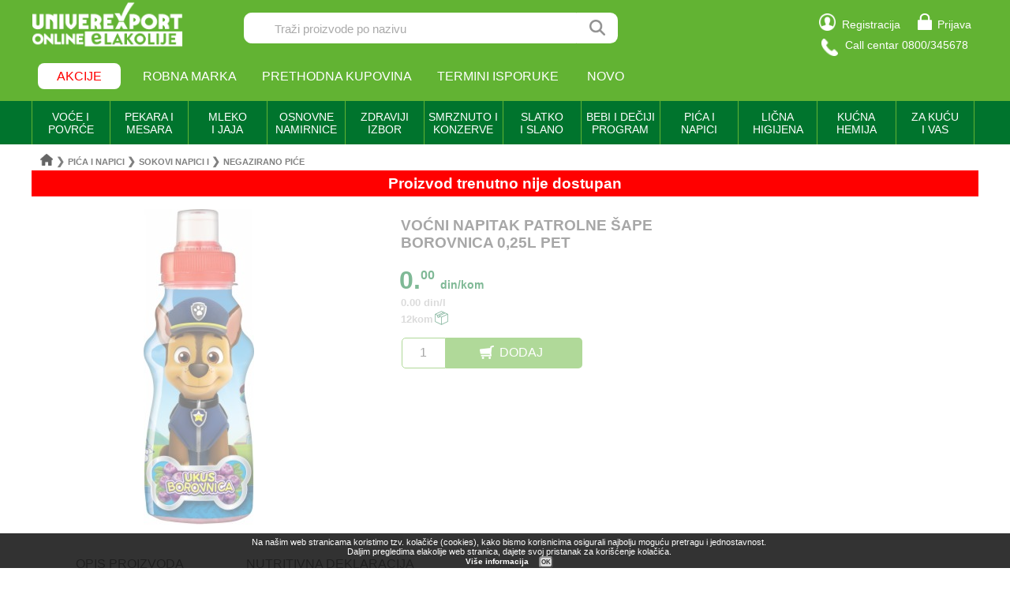

--- FILE ---
content_type: text/html; charset=UTF-8
request_url: https://elakolije.rs/1238907/proizvod/sok-patrolne-sape-borovnica-0,25l-pet
body_size: 32290
content:
<!DOCTYPE html>
<html>

<head>
		<title>VOĆNI NAPITAK PATROLNE ŠAPE BOROVNICA 0,25L PET</title>
	<link rel="icon" href="https://elakolije.rs/favicon.ico" type="image/x-icon">
	<meta name="description" content="VOĆNI NAPITAK PATROLNE ŠAPE BOROVNICA 0,25L PET. Zelite da kupite? Posetite nasu online prodavnicu i narucite sada!">
	<meta name="keywords" content="Pića i napici;Sokovi napici i sirupi;Negazirano piće; VOĆNI NAPITAK PATROLNE ŠAPE BOROVNICA 0,25L PET ">
	<meta name="rootURL" content="https://elakolije.rs/">
	<link rel="canonical" href="https://elakolije.rs/1238907/proizvod/vocni-napitak-patrolne-sape-borovnica-0,25l-pet">
	<meta name="viewport" content="width=device-width, initial-scale=1.0">
	<meta http-equiv="Content-Type" content="text/html; charset=utf-8">
	<meta charset="utf-8">
	<!-- Google Tag Manager -->
	<script>
		(function(w, d, s, l, i) {
			w[l] = w[l] || [];
			w[l].push({
				'gtm.start': new Date().getTime(),
				event: 'gtm.js'
			});
			var f = d.getElementsByTagName(s)[0],
				j = d.createElement(s),
				dl = l != 'dataLayer' ? '&l=' + l : '';
			j.async = true;
			j.src = 'https://www.googletagmanager.com/gtm.js?id=' + i + dl;
			f.parentNode.insertBefore(j, f);
		})(window, document, 'script', 'dataLayer', 'GTM-WBDK2WS');
	</script>
	<!-- End Google Tag Manager -->
	<!-- Google Tag Manager -->
	<script>
		(function(w, d, s, l, i) {
			w[l] = w[l] || [];
			w[l].push({
				'gtm.start': new Date().getTime(),
				event: 'gtm.js'
			});
			var f = d.getElementsByTagName(s)[0],
				j = d.createElement(s),
				dl = l != 'dataLayer' ? '&l=' + l : '';
			j.async = true;
			j.src =
				'https://www.googletagmanager.com/gtm.js?id=' + i + dl;
			f.parentNode.insertBefore(j, f);
		})(window, document, 'script', 'dataLayer', 'GTM-WPSXDBD');
	</script>
	<!-- End Google Tag Manager -->
	<!-- Google tag (gtag.js) -->
	<script async src="https://www.googletagmanager.com/gtag/js?id=G-M5SE7J5RK6"></script>
	<script>
		window.dataLayer = window.dataLayer || [];

		function gtag() {
			dataLayer.push(arguments);
		}
		gtag('js', new Date());

		gtag('config', 'G-M5SE7J5RK6', {
			'debug_mode': true
		});
	</script>
	<!-- podaci o isporuci -->
		<!-- END podaci o isporuci -->
	<!-- podaci o proizvodu -->
		<!-- END podaci o proizvodu -->
	<link rel="stylesheet" type="text/css" href="https://elakolije.rs/css/jquery.bxslider.min.css">
	<link rel="stylesheet" type="text/css" href="https://elakolije.rs/css/css.css">
	<link rel="stylesheet" type="text/css" href="https://elakolije.rs/css/top.css?v=250801">
	<link rel="stylesheet" type="text/css" href="https://elakolije.rs/css/jquery-ui.min.css">
	<script src="https://elakolije.rs/js/jquery.js"></script>
	<script src="https://elakolije.rs/js/jquery.bxslider.min.js"></script>
	<script src="https://elakolije.rs/js/script.js?v=20250923"></script>
	<script src="https://elakolije.rs/js/annex.js"></script>
	<script src="https://elakolije.rs/js/jquery-ui.min.js"></script>
	<!-- Facebook Pixel Code -->
	<script>
		! function(f, b, e, v, n, t, s) {
			if (f.fbq) return;
			n = f.fbq = function() {
				n.callMethod ?
					n.callMethod.apply(n, arguments) : n.queue.push(arguments)
			};
			if (!f._fbq) f._fbq = n;
			n.push = n;
			n.loaded = !0;
			n.version = '2.0';
			n.queue = [];
			t = b.createElement(e);
			t.async = !0;
			t.src = v;
			s = b.getElementsByTagName(e)[0];
			s.parentNode.insertBefore(t, s)
		}(window, document, 'script',
			'https://connect.facebook.net/en_US/fbevents.js');
		fbq('init', '1051213449253001');
		fbq('track', 'PageView');
			</script>
	<noscript>
		<img height="1" width="1" src="https://www.facebook.com/tr?id=1051213449253001&ev=PageView&noscript=1" />
	</noscript>
	<!-- End Facebook Pixel Code -->
</head>

<body>
	<!-- Google Tag Manager (noscript) -->
	<noscript>
		<iframe src=https://www.googletagmanager.com/ns.html?id=GTM-WBDK2WS height="0" width="0" style="display:none;visibility:hidden"></iframe>
	</noscript>
	<!-- End Google Tag Manager (noscript) -->
	<!-- Google Tag Manager (noscript) -->
	<noscript><iframe src="https://www.googletagmanager.com/ns.html?id=GTM-WPSXDBD" height="0" width="0" style="display:none;visibility:hidden"></iframe></noscript>
	<!-- End Google Tag Manager (noscript) -->
	<div class="zaglavlje_cela_sirina" id="top">
		<!-- Mobilna verzija -->
		<div class="zaglavlje_mob_okvir">
			<div id="zaglavlje_mob">
				<div id="zaglavlje_mob_prvi_red">
					<div id="zaglavlje_mob_meni"><img src="https://elakolije.rs/img/core/mob_meni.jpg"></div>
											<div id="zaglavlje_mob_korpa"><a href="https://elakolije.rs/korisnik/prijava/prijava-korisnika"><img style="margin: 0.5em 0.2em 0 " src="https://elakolije.rs/img/core/logovanje.png"></a></div>
										<div id="zaglavlje_mob_logo"><a href="https://elakolije.rs/"><img src="https://elakolije.rs/img/core/logo.png"></a></div>
				</div>

				<div id="zaglavlje_mob_drugi_red">
					<input id="zaglavlje_mob_unos" type="text" placeholder="Traži proizvode po nazivu"><span id="zaglavlje_mob_lupica"></span>
				</div>
			</div>

			<ul id="meni_mob">
									<li><a href="https://elakolije.rs/korisnik/prijava/prijava-korisnika">PRIJAVA</a></li>
					<li><a href="https://elakolije.rs/korisnik/registracija/registracija-korisnika">REGISTRACIJA</a></li>
								<li><a href="https://elakolije.rs/bas-bas-proizvodi/">ROBNA MARKA</a></li>
				<li><a href="https://elakolije.rs/svi/termini/termini-isporuke">TERMINI ISPORUKE</a></li>
				<li><a href="https://elakolije.rs/novo-u-ponudi/">NOVO</a></li>
				<!-- <li><a href="https://elakolije.rs/sve/novo/novo">KONTAKT</a></li> -->
				<!--<li>KAKO KUPOVATI</li>-->
			</ul>

			<div id="pocetna_meni">
				<div id="pocetna_kategorije"><span>KATEGORIJE</span></div>
				<div id="pocetna_akcije"><span>AKCIJE</span></div>
				<a href="https://elakolije.rs/bas-bas-proizvodi/">
					<div>ROBNA MARKA</div>
				</a>
			</div>

			<ul id="pocetna_meni_kat">
				<li><span class='pocetna_meni_kliktav_ceo' ime='VOĆE I POVRĆE (44)' link='#'>VOĆE I POVRĆE (44) </span></li><ul>    <li><span class='pocetna_meni_kliktav_deo' ime='SVEŽE VOĆE (12)' link='https://elakolije.rs/10001/polica/sveze-voce'>SVEŽE VOĆE (12) </span> <span><a class='pocetna_meni_kliktav_ostatak' href='https://elakolije.rs/10001/polica/sveze-voce'>></a></span></li><ul>        <li><a class='pocetna_meni_kliktav_ceo pocetna_meni_stop' href='https://elakolije.rs/1000110/polica/tradicionalno-voce'>TRADICIONALNO VOĆE (4)</a></li>        <li><a class='pocetna_meni_kliktav_ceo pocetna_meni_stop' href='https://elakolije.rs/1000120/polica/juzno-voce'>JUŽNO VOĆE (4)</a></li>        <li><a class='pocetna_meni_kliktav_ceo pocetna_meni_stop' href='https://elakolije.rs/1000130/polica/citrusi-'>CITRUSI  (4)</a></li></ul>     <li><span class='pocetna_meni_kliktav_deo' ime='SVEŽE POVRĆE (31)' link='https://elakolije.rs/10002/polica/sveze-povrce'>SVEŽE POVRĆE (31) </span> <span><a class='pocetna_meni_kliktav_ostatak' href='https://elakolije.rs/10002/polica/sveze-povrce'>></a></span></li><ul>        <li><a class='pocetna_meni_kliktav_ceo pocetna_meni_stop' href='https://elakolije.rs/1000210/polica/sveze-povrce'>SVEŽE POVRĆE (26)</a></li>        <li><a class='pocetna_meni_kliktav_ceo pocetna_meni_stop' href='https://elakolije.rs/1000240/polica/kiselo-povrce'>KISELO POVRĆE (5)</a></li></ul>     <li><span class='pocetna_meni_kliktav_deo' ime='SUVO I KANDIRANO VOĆE (1)' link='https://elakolije.rs/10004/polica/suvo-i-kandirano-voce'>SUVO I KANDIRANO VOĆE (1) </span> <span><a class='pocetna_meni_kliktav_ostatak' href='https://elakolije.rs/10004/polica/suvo-i-kandirano-voce'>></a></span></li><ul>        <li><a class='pocetna_meni_kliktav_ceo pocetna_meni_stop' href='https://elakolije.rs/1000410/polica/suvo-grozdje'>SUVO GROŽĐE (1)</a></li></ul></ul><li><span class='pocetna_meni_kliktav_ceo' ime='PEKARA I MESARA (148)' link='#'>PEKARA I MESARA (148) </span></li><ul>    <li><span class='pocetna_meni_kliktav_deo' ime='HLEB I PEKARSKI PROIZVODI (19)' link='https://elakolije.rs/20001/polica/hleb-i-pekarski-proizvodi'>HLEB I PEKARSKI PROIZVODI (19) </span> <span><a class='pocetna_meni_kliktav_ostatak' href='https://elakolije.rs/20001/polica/hleb-i-pekarski-proizvodi'>></a></span></li><ul>        <li><a class='pocetna_meni_kliktav_ceo pocetna_meni_stop' href='https://elakolije.rs/2000110/polica/hleb'>HLEB (4)</a></li>        <li><a class='pocetna_meni_kliktav_ceo pocetna_meni_stop' href='https://elakolije.rs/2000125/polica/tost--dvopek--grisine'>TOST  DVOPEK  GRISINE (10)</a></li>        <li><a class='pocetna_meni_kliktav_ceo pocetna_meni_stop' href='https://elakolije.rs/2000140/polica/razne-vrste-peciva-'>RAZNE VRSTE PECIVA  (5)</a></li></ul>     <li><span class='pocetna_meni_kliktav_deo' ime='TORTE I KOLAČI (6)' link='https://elakolije.rs/20002/polica/torte-i-kolaci'>TORTE I KOLAČI (6) </span> <span><a class='pocetna_meni_kliktav_ostatak' href='https://elakolije.rs/20002/polica/torte-i-kolaci'>></a></span></li><ul>        <li><a class='pocetna_meni_kliktav_ceo pocetna_meni_stop' href='https://elakolije.rs/2000220/polica/kolaci-pakovani-i-komadni-'>KOLAČI PAKOVANI I KOMADNI  (6)</a></li></ul>     <li><span class='pocetna_meni_kliktav_deo' ime='SVEŽE MESO (16)' link='https://elakolije.rs/20003/polica/sveze-meso'>SVEŽE MESO (16) </span> <span><a class='pocetna_meni_kliktav_ostatak' href='https://elakolije.rs/20003/polica/sveze-meso'>></a></span></li><ul>        <li><a class='pocetna_meni_kliktav_ceo pocetna_meni_stop' href='https://elakolije.rs/2000310/polica/sveze-meso'>SVEŽE MESO (16)</a></li></ul>     <li><span class='pocetna_meni_kliktav_deo' ime='MESNE PRERAĐEVINE (107)' link='https://elakolije.rs/20004/polica/mesne-preradjevine'>MESNE PRERAĐEVINE (107) </span> <span><a class='pocetna_meni_kliktav_ostatak' href='https://elakolije.rs/20004/polica/mesne-preradjevine'>></a></span></li><ul>        <li><a class='pocetna_meni_kliktav_ceo pocetna_meni_stop' href='https://elakolije.rs/2000410/polica/dimljeno-i-suhomesnato'>DIMLJENO I SUHOMESNATO (33)</a></li>        <li><a class='pocetna_meni_kliktav_ceo pocetna_meni_stop' href='https://elakolije.rs/2000420/polica/virsle-i-kobasice'>VIRŠLE I KOBASICE (7)</a></li>        <li><a class='pocetna_meni_kliktav_ceo pocetna_meni_stop' href='https://elakolije.rs/2000425/polica/salame'>SALAME (45)</a></li>        <li><a class='pocetna_meni_kliktav_ceo pocetna_meni_stop' href='https://elakolije.rs/2000435/polica/slanina-cvarci--mast'>SLANINA ČVARCI  MAST (6)</a></li>        <li><a class='pocetna_meni_kliktav_ceo pocetna_meni_stop' href='https://elakolije.rs/2000440/polica/vakuum-i-slajs-proizvodi'>VAKUUM I SLAJS PROIZVODI (16)</a></li></ul></ul><li><span class='pocetna_meni_kliktav_ceo' ime='MLEČNI PROIZVODI I JAJA (241)' link='#'>MLEČNI PROIZVODI I JAJA (241) </span></li><ul>    <li><span class='pocetna_meni_kliktav_deo' ime='MLEKO (28)' link='https://elakolije.rs/30001/polica/mleko'>MLEKO (28) </span> <span><a class='pocetna_meni_kliktav_ostatak' href='https://elakolije.rs/30001/polica/mleko'>></a></span></li><ul>        <li><a class='pocetna_meni_kliktav_ceo pocetna_meni_stop' href='https://elakolije.rs/3000110/polica/mleko-kravlje-sveze'>MLEKO KRAVLJE SVEŽE (5)</a></li>        <li><a class='pocetna_meni_kliktav_ceo pocetna_meni_stop' href='https://elakolije.rs/3000120/polica/mleko-kravlje-dugotrajno'>MLEKO KRAVLJE DUGOTRAJNO (16)</a></li>        <li><a class='pocetna_meni_kliktav_ceo pocetna_meni_stop' href='https://elakolije.rs/3000135/polica/mleko-cokoladno'>MLEKO ČOKOLADNO (1)</a></li>        <li><a class='pocetna_meni_kliktav_ceo pocetna_meni_stop' href='https://elakolije.rs/3000190/polica/ostali-napici-od-mleka'>OSTALI NAPICI OD MLEKA (6)</a></li></ul>     <li><span class='pocetna_meni_kliktav_deo' ime='JOGURT I KISELO MLEKO (47)' link='https://elakolije.rs/30002/polica/jogurt-i-kiselo-mleko'>JOGURT I KISELO MLEKO (47) </span> <span><a class='pocetna_meni_kliktav_ostatak' href='https://elakolije.rs/30002/polica/jogurt-i-kiselo-mleko'>></a></span></li><ul>        <li><a class='pocetna_meni_kliktav_ceo pocetna_meni_stop' href='https://elakolije.rs/3000210/polica/jogurt-'>JOGURT  (23)</a></li>        <li><a class='pocetna_meni_kliktav_ceo pocetna_meni_stop' href='https://elakolije.rs/3000220/polica/jogurt-vocni'>JOGURT VOĆNI (13)</a></li>        <li><a class='pocetna_meni_kliktav_ceo pocetna_meni_stop' href='https://elakolije.rs/3000225/polica/kefir'>KEFIR (1)</a></li>        <li><a class='pocetna_meni_kliktav_ceo pocetna_meni_stop' href='https://elakolije.rs/3000230/polica/kiselo-mleko-'>KISELO MLEKO  (10)</a></li></ul>     <li><span class='pocetna_meni_kliktav_deo' ime='MLEČNI DESERTI (15)' link='https://elakolije.rs/30003/polica/mlecni-deserti'>MLEČNI DESERTI (15) </span> <span><a class='pocetna_meni_kliktav_ostatak' href='https://elakolije.rs/30003/polica/mlecni-deserti'>></a></span></li><ul>        <li><a class='pocetna_meni_kliktav_ceo pocetna_meni_stop' href='https://elakolije.rs/3000310/polica/puding-i-sutlijas'>PUDING I SUTLIJAŠ (15)</a></li></ul>     <li><span class='pocetna_meni_kliktav_deo' ime='PAVLAKA (22)' link='https://elakolije.rs/30004/polica/pavlaka'>PAVLAKA (22) </span> <span><a class='pocetna_meni_kliktav_ostatak' href='https://elakolije.rs/30004/polica/pavlaka'>></a></span></li><ul>        <li><a class='pocetna_meni_kliktav_ceo pocetna_meni_stop' href='https://elakolije.rs/3000410/polica/kisela-pavlaka'>KISELA PAVLAKA (6)</a></li>        <li><a class='pocetna_meni_kliktav_ceo pocetna_meni_stop' href='https://elakolije.rs/3000420/polica/mileram'>MILERAM (2)</a></li>        <li><a class='pocetna_meni_kliktav_ceo pocetna_meni_stop' href='https://elakolije.rs/3000430/polica/slatka-pavlaka-i-pavlaka-za-kuvanje-'>SLATKA PAVLAKA I PAVLAKA ZA KUVANJE  (14)</a></li></ul>     <li><span class='pocetna_meni_kliktav_deo' ime='SIR,KAJMAK I MEŠOVITI PROIZVODI (59)' link='https://elakolije.rs/30005/polica/sir,kajmak-i-mesoviti-proizvodi'>SIR,KAJMAK I MEŠOVITI PROIZVODI (59) </span> <span><a class='pocetna_meni_kliktav_ostatak' href='https://elakolije.rs/30005/polica/sir,kajmak-i-mesoviti-proizvodi'>></a></span></li><ul>        <li><a class='pocetna_meni_kliktav_ceo pocetna_meni_stop' href='https://elakolije.rs/3000510/polica/beli-i-mladi-sir'>BELI I MLADI SIR (12)</a></li>        <li><a class='pocetna_meni_kliktav_ceo pocetna_meni_stop' href='https://elakolije.rs/3000515/polica/polutvrdi-sir'>POLUTVRDI SIR (25)</a></li>        <li><a class='pocetna_meni_kliktav_ceo pocetna_meni_stop' href='https://elakolije.rs/3000520/polica/tvrdi-sir'>TVRDI SIR (5)</a></li>        <li><a class='pocetna_meni_kliktav_ceo pocetna_meni_stop' href='https://elakolije.rs/3000525/polica/topljeni-sir'>TOPLJENI SIR (8)</a></li>        <li><a class='pocetna_meni_kliktav_ceo pocetna_meni_stop' href='https://elakolije.rs/3000530/polica/mesoviti-proizvodi'>MEŠOVITI PROIZVODI (1)</a></li>        <li><a class='pocetna_meni_kliktav_ceo pocetna_meni_stop' href='https://elakolije.rs/3000535/polica/sirni-namazi'>SIRNI NAMAZI (4)</a></li>        <li><a class='pocetna_meni_kliktav_ceo pocetna_meni_stop' href='https://elakolije.rs/3000590/polica/ostale-vrste-sira'>OSTALE VRSTE SIRA (4)</a></li></ul>     <li><span class='pocetna_meni_kliktav_deo' ime='JAJA SVEŽA (1)' link='https://elakolije.rs/30006/polica/jaja-sveza'>JAJA SVEŽA (1) </span> <span><a class='pocetna_meni_kliktav_ostatak' href='https://elakolije.rs/30006/polica/jaja-sveza'>></a></span></li><ul>        <li><a class='pocetna_meni_kliktav_ceo pocetna_meni_stop' href='https://elakolije.rs/3000610/polica/jaja-kokosija'>JAJA KOKOŠIJA (1)</a></li></ul>     <li><span class='pocetna_meni_kliktav_deo' ime='GOTOVO TESTO I KVASAC (12)' link='https://elakolije.rs/30007/polica/gotovo-testo-i-kvasac'>GOTOVO TESTO I KVASAC (12) </span> <span><a class='pocetna_meni_kliktav_ostatak' href='https://elakolije.rs/30007/polica/gotovo-testo-i-kvasac'>></a></span></li><ul>        <li><a class='pocetna_meni_kliktav_ceo pocetna_meni_stop' href='https://elakolije.rs/3000710/polica/sveze-kore'>SVEZE KORE (2)</a></li>        <li><a class='pocetna_meni_kliktav_ceo pocetna_meni_stop' href='https://elakolije.rs/3000715/polica/podloge-za-picu-i-tortilje-'>PODLOGE ZA PICU I TORTILJE  (7)</a></li>        <li><a class='pocetna_meni_kliktav_ceo pocetna_meni_stop' href='https://elakolije.rs/3000720/polica/sveza-testenina-'>SVEŽA TESTENINA  (1)</a></li>        <li><a class='pocetna_meni_kliktav_ceo pocetna_meni_stop' href='https://elakolije.rs/3000725/polica/svez-kvasac-'>SVEŽ KVASAC  (2)</a></li></ul>     <li><span class='pocetna_meni_kliktav_deo' ime='MAJONEZ SENF I REN (42)' link='https://elakolije.rs/30008/polica/majonez-senf-i-ren'>MAJONEZ SENF I REN (42) </span> <span><a class='pocetna_meni_kliktav_ostatak' href='https://elakolije.rs/30008/polica/majonez-senf-i-ren'>></a></span></li><ul>        <li><a class='pocetna_meni_kliktav_ceo pocetna_meni_stop' href='https://elakolije.rs/3000810/polica/majonez-'>MAJONEZ  (36)</a></li>        <li><a class='pocetna_meni_kliktav_ceo pocetna_meni_stop' href='https://elakolije.rs/3000820/polica/senf-'>SENF  (5)</a></li>        <li><a class='pocetna_meni_kliktav_ceo pocetna_meni_stop' href='https://elakolije.rs/3000825/polica/ren-'>REN  (1)</a></li></ul>     <li><span class='pocetna_meni_kliktav_deo' ime='MARGARIN I MASLAC (15)' link='https://elakolije.rs/30009/polica/margarin-i-maslac'>MARGARIN I MASLAC (15) </span> <span><a class='pocetna_meni_kliktav_ostatak' href='https://elakolije.rs/30009/polica/margarin-i-maslac'>></a></span></li><ul>        <li><a class='pocetna_meni_kliktav_ceo pocetna_meni_stop' href='https://elakolije.rs/3000910/polica/margarin'>MARGARIN (7)</a></li>        <li><a class='pocetna_meni_kliktav_ceo pocetna_meni_stop' href='https://elakolije.rs/3000920/polica/maslac-'>MASLAC  (8)</a></li></ul></ul><li><span class='pocetna_meni_kliktav_ceo' ime='OSNOVNE NAMIRNICE (387)' link='#'>OSNOVNE NAMIRNICE (387) </span></li><ul>    <li><span class='pocetna_meni_kliktav_deo' ime='ULJE (17)' link='https://elakolije.rs/40001/polica/ulje'>ULJE (17) </span> <span><a class='pocetna_meni_kliktav_ostatak' href='https://elakolije.rs/40001/polica/ulje'>></a></span></li><ul>        <li><a class='pocetna_meni_kliktav_ceo pocetna_meni_stop' href='https://elakolije.rs/4000110/polica/suncokretovo-ulje'>SUNCOKRETOVO ULJE (4)</a></li>        <li><a class='pocetna_meni_kliktav_ceo pocetna_meni_stop' href='https://elakolije.rs/4000115/polica/maslinovo-ulje'>MASLINOVO ULJE (7)</a></li>        <li><a class='pocetna_meni_kliktav_ceo pocetna_meni_stop' href='https://elakolije.rs/4000120/polica/biljna-ulja-ostala'>BILJNA ULJA OSTALA (6)</a></li></ul>     <li><span class='pocetna_meni_kliktav_deo' ime='SIRĆE I PROIZVODI OD SIRĆETA (7)' link='https://elakolije.rs/40002/polica/sirce-i-proizvodi-od-sirceta'>SIRĆE I PROIZVODI OD SIRĆETA (7) </span> <span><a class='pocetna_meni_kliktav_ostatak' href='https://elakolije.rs/40002/polica/sirce-i-proizvodi-od-sirceta'>></a></span></li><ul>        <li><a class='pocetna_meni_kliktav_ceo pocetna_meni_stop' href='https://elakolije.rs/4000210/polica/alkoholno-sirce'>ALKOHOLNO SIRĆE (4)</a></li>        <li><a class='pocetna_meni_kliktav_ceo pocetna_meni_stop' href='https://elakolije.rs/4000215/polica/vocno-sirce'>VOĆNO SIRĆE (3)</a></li></ul>     <li><span class='pocetna_meni_kliktav_deo' ime='BRAŠNO I GRIZ (23)' link='https://elakolije.rs/40003/polica/brasno-i-griz'>BRAŠNO I GRIZ (23) </span> <span><a class='pocetna_meni_kliktav_ostatak' href='https://elakolije.rs/40003/polica/brasno-i-griz'>></a></span></li><ul>        <li><a class='pocetna_meni_kliktav_ceo pocetna_meni_stop' href='https://elakolije.rs/4000310/polica/brasno-psenicno'>BRAŠNO PŠENIČNO (11)</a></li>        <li><a class='pocetna_meni_kliktav_ceo pocetna_meni_stop' href='https://elakolije.rs/4000320/polica/brasno-kukuruzno'>BRAŠNO KUKURUZNO (2)</a></li>        <li><a class='pocetna_meni_kliktav_ceo pocetna_meni_stop' href='https://elakolije.rs/4000325/polica/integralno-heljdino-i-crno-brasno'>INTEGRALNO HELJDINO I CRNO BRAŠNO (7)</a></li>        <li><a class='pocetna_meni_kliktav_ceo pocetna_meni_stop' href='https://elakolije.rs/4000330/polica/griz'>GRIZ (1)</a></li>        <li><a class='pocetna_meni_kliktav_ceo pocetna_meni_stop' href='https://elakolije.rs/4000390/polica/ostalo-brasno-i-griz'>OSTALO BRAŠNO I GRIZ (2)</a></li></ul>     <li><span class='pocetna_meni_kliktav_deo' ime='PALENTA I PREZLA (14)' link='https://elakolije.rs/40004/polica/palenta-i-prezla'>PALENTA I PREZLA (14) </span> <span><a class='pocetna_meni_kliktav_ostatak' href='https://elakolije.rs/40004/polica/palenta-i-prezla'>></a></span></li><ul>        <li><a class='pocetna_meni_kliktav_ceo pocetna_meni_stop' href='https://elakolije.rs/4000410/polica/kukuruzna-palenta-'>KUKURUZNA PALENTA  (11)</a></li>        <li><a class='pocetna_meni_kliktav_ceo pocetna_meni_stop' href='https://elakolije.rs/4000415/polica/integralna-palenta'>INTEGRALNA PALENTA (2)</a></li>        <li><a class='pocetna_meni_kliktav_ceo pocetna_meni_stop' href='https://elakolije.rs/4000425/polica/prezla-'>PREZLA  (1)</a></li></ul>     <li><span class='pocetna_meni_kliktav_deo' ime='ŠEĆER I SO (10)' link='https://elakolije.rs/40005/polica/secer-i-so'>ŠEĆER I SO (10) </span> <span><a class='pocetna_meni_kliktav_ostatak' href='https://elakolije.rs/40005/polica/secer-i-so'>></a></span></li><ul>        <li><a class='pocetna_meni_kliktav_ceo pocetna_meni_stop' href='https://elakolije.rs/4000510/polica/secer'>ŠEĆER (3)</a></li>        <li><a class='pocetna_meni_kliktav_ceo pocetna_meni_stop' href='https://elakolije.rs/4000520/polica/so'>SO (7)</a></li></ul>     <li><span class='pocetna_meni_kliktav_deo' ime='PIRINAČ I ŽITARICE (21)' link='https://elakolije.rs/40006/polica/pirinac-i-zitarice'>PIRINAČ I ŽITARICE (21) </span> <span><a class='pocetna_meni_kliktav_ostatak' href='https://elakolije.rs/40006/polica/pirinac-i-zitarice'>></a></span></li><ul>        <li><a class='pocetna_meni_kliktav_ceo pocetna_meni_stop' href='https://elakolije.rs/4000610/polica/pirinac'>PIRINAČ (19)</a></li>        <li><a class='pocetna_meni_kliktav_ceo pocetna_meni_stop' href='https://elakolije.rs/4000615/polica/zitarice'>ŽITARICE (2)</a></li></ul>     <li><span class='pocetna_meni_kliktav_deo' ime='TESTENINA I PASTE (41)' link='https://elakolije.rs/40007/polica/testenina-i-paste'>TESTENINA I PASTE (41) </span> <span><a class='pocetna_meni_kliktav_ostatak' href='https://elakolije.rs/40007/polica/testenina-i-paste'>></a></span></li><ul>        <li><a class='pocetna_meni_kliktav_ceo pocetna_meni_stop' href='https://elakolije.rs/4000710/polica/testenina'>TESTENINA (37)</a></li>        <li><a class='pocetna_meni_kliktav_ceo pocetna_meni_stop' href='https://elakolije.rs/4000725/polica/instant-paste-i-nudle-'>INSTANT PASTE I NUDLE  (4)</a></li></ul>     <li><span class='pocetna_meni_kliktav_deo' ime='SOSEVI I PRELIVI (16)' link='https://elakolije.rs/40008/polica/sosevi-i-prelivi'>SOSEVI I PRELIVI (16) </span> <span><a class='pocetna_meni_kliktav_ostatak' href='https://elakolije.rs/40008/polica/sosevi-i-prelivi'>></a></span></li><ul>        <li><a class='pocetna_meni_kliktav_ceo pocetna_meni_stop' href='https://elakolije.rs/4000810/polica/sosevi'>SOSEVI (15)</a></li>        <li><a class='pocetna_meni_kliktav_ceo pocetna_meni_stop' href='https://elakolije.rs/4000820/polica/prelivi'>PRELIVI (1)</a></li></ul>     <li><span class='pocetna_meni_kliktav_deo' ime='SUPE I ČORBE (47)' link='https://elakolije.rs/40009/polica/supe-i-corbe'>SUPE I ČORBE (47) </span> <span><a class='pocetna_meni_kliktav_ostatak' href='https://elakolije.rs/40009/polica/supe-i-corbe'>></a></span></li><ul>        <li><a class='pocetna_meni_kliktav_ceo pocetna_meni_stop' href='https://elakolije.rs/4000910/polica/bistre-supe'>BISTRE SUPE (24)</a></li>        <li><a class='pocetna_meni_kliktav_ceo pocetna_meni_stop' href='https://elakolije.rs/4000915/polica/krem-supe'>KREM SUPE (6)</a></li>        <li><a class='pocetna_meni_kliktav_ceo pocetna_meni_stop' href='https://elakolije.rs/4000920/polica/paradajz-supe'>PARADAJZ SUPE (2)</a></li>        <li><a class='pocetna_meni_kliktav_ceo pocetna_meni_stop' href='https://elakolije.rs/4000925/polica/supe-za-decu'>SUPE ZA DECU (1)</a></li>        <li><a class='pocetna_meni_kliktav_ceo pocetna_meni_stop' href='https://elakolije.rs/4000930/polica/posne-supe'>POSNE SUPE (3)</a></li>        <li><a class='pocetna_meni_kliktav_ceo pocetna_meni_stop' href='https://elakolije.rs/4000935/polica/paradajz-corbe-i-ostale-corbe'>PARADAJZ ČORBE I OSTALE ČORBE (1)</a></li>        <li><a class='pocetna_meni_kliktav_ceo pocetna_meni_stop' href='https://elakolije.rs/4000940/polica/instant-supe-i-knedle'>INSTANT SUPE I KNEDLE (4)</a></li>        <li><a class='pocetna_meni_kliktav_ceo pocetna_meni_stop' href='https://elakolije.rs/4000945/polica/supe-u-kocki'>SUPE U KOCKI (6)</a></li></ul>     <li><span class='pocetna_meni_kliktav_deo' ime='ZAČINI I KONZERVANSI (74)' link='https://elakolije.rs/40010/polica/zacini-i-konzervansi'>ZAČINI I KONZERVANSI (74) </span> <span><a class='pocetna_meni_kliktav_ostatak' href='https://elakolije.rs/40010/polica/zacini-i-konzervansi'>></a></span></li><ul>        <li><a class='pocetna_meni_kliktav_ceo pocetna_meni_stop' href='https://elakolije.rs/4001010/polica/biber'>BIBER (5)</a></li>        <li><a class='pocetna_meni_kliktav_ceo pocetna_meni_stop' href='https://elakolije.rs/4001015/polica/mlevena-i-tucana-paprika'>MLEVENA I TUCANA PAPRIKA (7)</a></li>        <li><a class='pocetna_meni_kliktav_ceo pocetna_meni_stop' href='https://elakolije.rs/4001020/polica/zacini-i-dodaci-jelima'>ZAČINI I DODACI JELIMA (31)</a></li>        <li><a class='pocetna_meni_kliktav_ceo pocetna_meni_stop' href='https://elakolije.rs/4001025/polica/tradicionalni-zacini'>TRADICIONALNI ZAČINI (19)</a></li>        <li><a class='pocetna_meni_kliktav_ceo pocetna_meni_stop' href='https://elakolije.rs/4001035/polica/soda-bikarbona-i-konzervansi-'>SODA BIKARBONA I KONZERVANSI  (5)</a></li>        <li><a class='pocetna_meni_kliktav_ceo pocetna_meni_stop' href='https://elakolije.rs/4001040/polica/limuntus-i-vinobran'>LIMUNTUS I VINOBRAN (6)</a></li>        <li><a class='pocetna_meni_kliktav_ceo pocetna_meni_stop' href='https://elakolije.rs/4001090/polica/ostali-zacini'>OSTALI ZAČINI (1)</a></li></ul>     <li><span class='pocetna_meni_kliktav_deo' ime='PARADAJZ PROGRAM (41)' link='https://elakolije.rs/40011/polica/paradajz-program'>PARADAJZ PROGRAM (41) </span> <span><a class='pocetna_meni_kliktav_ostatak' href='https://elakolije.rs/40011/polica/paradajz-program'>></a></span></li><ul>        <li><a class='pocetna_meni_kliktav_ceo pocetna_meni_stop' href='https://elakolije.rs/4001110/polica/kecap'>KEČAP (17)</a></li>        <li><a class='pocetna_meni_kliktav_ceo pocetna_meni_stop' href='https://elakolije.rs/4001120/polica/paradajz-sok-'>PARADAJZ SOK  (2)</a></li>        <li><a class='pocetna_meni_kliktav_ceo pocetna_meni_stop' href='https://elakolije.rs/4001125/polica/pasirani-paradajz-i-pelat'>PASIRANI PARADAJZ I PELAT (22)</a></li></ul>     <li><span class='pocetna_meni_kliktav_deo' ime='PRIPREMA KOLAČA (76)' link='https://elakolije.rs/40012/polica/priprema-kolaca'>PRIPREMA KOLAČA (76) </span> <span><a class='pocetna_meni_kliktav_ostatak' href='https://elakolije.rs/40012/polica/priprema-kolaca'>></a></span></li><ul>        <li><a class='pocetna_meni_kliktav_ceo pocetna_meni_stop' href='https://elakolije.rs/4001210/polica/ukrasi-arome-i-boje'>UKRASI AROME I BOJE (8)</a></li>        <li><a class='pocetna_meni_kliktav_ceo pocetna_meni_stop' href='https://elakolije.rs/4001215/polica/gotove-smese'>GOTOVE SMESE (2)</a></li>        <li><a class='pocetna_meni_kliktav_ceo pocetna_meni_stop' href='https://elakolije.rs/4001220/polica/mleko-u-prahu'>MLEKO U PRAHU (1)</a></li>        <li><a class='pocetna_meni_kliktav_ceo pocetna_meni_stop' href='https://elakolije.rs/4001225/polica/slag-i-drugi-dodaci-za-pripremu-kolaca'>ŠLAG I DRUGI DODACI ZA PRIPREMU KOLAČA (43)</a></li>        <li><a class='pocetna_meni_kliktav_ceo pocetna_meni_stop' href='https://elakolije.rs/4001230/polica/puding'>PUDING (18)</a></li>        <li><a class='pocetna_meni_kliktav_ceo pocetna_meni_stop' href='https://elakolije.rs/4001240/polica/kore-za-torte-i-kolace'>KORE ZA TORTE I KOLAČE (4)</a></li></ul></ul><li><span class='pocetna_meni_kliktav_ceo' ime='ZDRAVIJI IZBOR (150)' link='#'>ZDRAVIJI IZBOR (150) </span></li><ul>    <li><span class='pocetna_meni_kliktav_deo' ime='NAPICI (13)' link='https://elakolije.rs/50002/polica/napici'>NAPICI (13) </span> <span><a class='pocetna_meni_kliktav_ostatak' href='https://elakolije.rs/50002/polica/napici'>></a></span></li><ul>        <li><a class='pocetna_meni_kliktav_ceo pocetna_meni_stop' href='https://elakolije.rs/5000215/polica/biljni-napici'>BILJNI NAPICI (13)</a></li></ul>     <li><span class='pocetna_meni_kliktav_deo' ime='ORGANSKI PROGRAM (8)' link='https://elakolije.rs/50004/polica/organski-program'>ORGANSKI PROGRAM (8) </span> <span><a class='pocetna_meni_kliktav_ostatak' href='https://elakolije.rs/50004/polica/organski-program'>></a></span></li><ul>        <li><a class='pocetna_meni_kliktav_ceo pocetna_meni_stop' href='https://elakolije.rs/5000410/polica/organsko-ulje'>ORGANSKO ULJE (2)</a></li>        <li><a class='pocetna_meni_kliktav_ceo pocetna_meni_stop' href='https://elakolije.rs/5000415/polica/organsko-sirce'>ORGANSKO SIRĆE (1)</a></li>        <li><a class='pocetna_meni_kliktav_ceo pocetna_meni_stop' href='https://elakolije.rs/5000465/polica/organske-kase-i-pahuljice'>ORGANSKE KAŠE I PAHULJICE (2)</a></li>        <li><a class='pocetna_meni_kliktav_ceo pocetna_meni_stop' href='https://elakolije.rs/5000470/polica/organske-zitarice'>ORGANSKE ŽITARICE (2)</a></li>        <li><a class='pocetna_meni_kliktav_ceo pocetna_meni_stop' href='https://elakolije.rs/5000483/polica/organski-krem-namazi-'>ORGANSKI KREM NAMAZI  (1)</a></li></ul>     <li><span class='pocetna_meni_kliktav_deo' ime='OSNOVNI PROIZVODI (9)' link='https://elakolije.rs/50006/polica/osnovni-proizvodi'>OSNOVNI PROIZVODI (9) </span> <span><a class='pocetna_meni_kliktav_ostatak' href='https://elakolije.rs/50006/polica/osnovni-proizvodi'>></a></span></li><ul>        <li><a class='pocetna_meni_kliktav_ceo pocetna_meni_stop' href='https://elakolije.rs/5000620/polica/zitarice-i-mahunarke'>ŽITARICE I MAHUNARKE (5)</a></li>        <li><a class='pocetna_meni_kliktav_ceo pocetna_meni_stop' href='https://elakolije.rs/5000625/polica/zasladjivaci-i-seceri'>ZASLAĐIVAČI I ŠEĆERI (4)</a></li></ul>     <li><span class='pocetna_meni_kliktav_deo' ime='OVSENE KAŠE I MEKINJE (31)' link='https://elakolije.rs/50007/polica/ovsene-kase-i-mekinje'>OVSENE KAŠE I MEKINJE (31) </span> <span><a class='pocetna_meni_kliktav_ostatak' href='https://elakolije.rs/50007/polica/ovsene-kase-i-mekinje'>></a></span></li><ul>        <li><a class='pocetna_meni_kliktav_ceo pocetna_meni_stop' href='https://elakolije.rs/5000720/polica/pahuljice-ovsene-kase-i-pirei'>PAHULJICE OVSENE KAŠE I PIREI (31)</a></li></ul>     <li><span class='pocetna_meni_kliktav_deo' ime='ZDRAVI NAMAZI (33)' link='https://elakolije.rs/50008/polica/zdravi-namazi'>ZDRAVI NAMAZI (33) </span> <span><a class='pocetna_meni_kliktav_ostatak' href='https://elakolije.rs/50008/polica/zdravi-namazi'>></a></span></li><ul>        <li><a class='pocetna_meni_kliktav_ceo pocetna_meni_stop' href='https://elakolije.rs/5000825/polica/vocni-i-krem-namazi-'>VOĆNI I KREM NAMAZI  (17)</a></li>        <li><a class='pocetna_meni_kliktav_ceo pocetna_meni_stop' href='https://elakolije.rs/5000830/polica/mesoviti-proizvodi'>MEŠOVITI PROIZVODI (16)</a></li></ul>     <li><span class='pocetna_meni_kliktav_deo' ime='KEKS ČOKOLADA SLATKO (56)' link='https://elakolije.rs/50009/polica/keks-cokolada-slatko'>KEKS ČOKOLADA SLATKO (56) </span> <span><a class='pocetna_meni_kliktav_ostatak' href='https://elakolije.rs/50009/polica/keks-cokolada-slatko'>></a></span></li><ul>        <li><a class='pocetna_meni_kliktav_ceo pocetna_meni_stop' href='https://elakolije.rs/5000910/polica/integralni-i-hrono-keks'>INTEGRALNI I HRONO KEKS (14)</a></li>        <li><a class='pocetna_meni_kliktav_ceo pocetna_meni_stop' href='https://elakolije.rs/5000915/polica/integralne-plocice-i-slanisi'>INTEGRALNE PLOČICE I SLANIŠI (29)</a></li>        <li><a class='pocetna_meni_kliktav_ceo pocetna_meni_stop' href='https://elakolije.rs/5000920/polica/ekspandirani-proizvodi'>EKSPANDIRANI PROIZVODI (8)</a></li>        <li><a class='pocetna_meni_kliktav_ceo pocetna_meni_stop' href='https://elakolije.rs/5000925/polica/slatkisi-bez-secera'>SLATKIŠI BEZ ŠEĆERA (5)</a></li></ul></ul><li><span class='pocetna_meni_kliktav_ceo' ime='SMRZNUTO KONZERVIRANO I ZIMNICA (255)' link='#'>SMRZNUTO KONZERVIRANO I ZIMNICA (255) </span></li><ul>    <li><span class='pocetna_meni_kliktav_deo' ime='SMRZNUTO VOĆE I POVRĆE (41)' link='https://elakolije.rs/60001/polica/smrznuto-voce-i-povrce'>SMRZNUTO VOĆE I POVRĆE (41) </span> <span><a class='pocetna_meni_kliktav_ostatak' href='https://elakolije.rs/60001/polica/smrznuto-voce-i-povrce'>></a></span></li><ul>        <li><a class='pocetna_meni_kliktav_ceo pocetna_meni_stop' href='https://elakolije.rs/6000110/polica/smrznuto-voce'>SMRZNUTO VOĆE (6)</a></li>        <li><a class='pocetna_meni_kliktav_ceo pocetna_meni_stop' href='https://elakolije.rs/6000115/polica/smrznuto-povrce'>SMRZNUTO POVRĆE (35)</a></li></ul>     <li><span class='pocetna_meni_kliktav_deo' ime='SMRZNUTO TESTO I PECIVA (27)' link='https://elakolije.rs/60002/polica/smrznuto-testo-i-peciva'>SMRZNUTO TESTO I PECIVA (27) </span> <span><a class='pocetna_meni_kliktav_ostatak' href='https://elakolije.rs/60002/polica/smrznuto-testo-i-peciva'>></a></span></li><ul>        <li><a class='pocetna_meni_kliktav_ceo pocetna_meni_stop' href='https://elakolije.rs/6000210/polica/smrznute-knedle--testo-i-peciva'>SMRZNUTE KNEDLE  TESTO I PECIVA (2)</a></li>        <li><a class='pocetna_meni_kliktav_ceo pocetna_meni_stop' href='https://elakolije.rs/6000215/polica/smrznuto-testo-razno'>SMRZNUTO TESTO RAZNO (15)</a></li>        <li><a class='pocetna_meni_kliktav_ceo pocetna_meni_stop' href='https://elakolije.rs/6000220/polica/smrznuti-burek'>SMRZNUTI BUREK (2)</a></li>        <li><a class='pocetna_meni_kliktav_ceo pocetna_meni_stop' href='https://elakolije.rs/6000230/polica/podloge-za-picu-i-smrznuta-pica'>PODLOGE ZA PICU I SMRZNUTA PICA (7)</a></li>        <li><a class='pocetna_meni_kliktav_ceo pocetna_meni_stop' href='https://elakolije.rs/6000290/polica/ostala-smrznuta-testa-i-peciva'>OSTALA SMRZNUTA TESTA I PECIVA (1)</a></li></ul>     <li><span class='pocetna_meni_kliktav_deo' ime='SMRZNUTI SLATKIŠI (22)' link='https://elakolije.rs/60003/polica/smrznuti-slatkisi'>SMRZNUTI SLATKIŠI (22) </span> <span><a class='pocetna_meni_kliktav_ostatak' href='https://elakolije.rs/60003/polica/smrznuti-slatkisi'>></a></span></li><ul>        <li><a class='pocetna_meni_kliktav_ceo pocetna_meni_stop' href='https://elakolije.rs/6000310/polica/sladoledi'>SLADOLEDI (22)</a></li></ul>     <li><span class='pocetna_meni_kliktav_deo' ime='SMRZNUTO MESO I RIBA (19)' link='https://elakolije.rs/60004/polica/smrznuto-meso-i-riba'>SMRZNUTO MESO I RIBA (19) </span> <span><a class='pocetna_meni_kliktav_ostatak' href='https://elakolije.rs/60004/polica/smrznuto-meso-i-riba'>></a></span></li><ul>        <li><a class='pocetna_meni_kliktav_ceo pocetna_meni_stop' href='https://elakolije.rs/6000410/polica/pileci-program'>PILEĆI PROGRAM (3)</a></li>        <li><a class='pocetna_meni_kliktav_ceo pocetna_meni_stop' href='https://elakolije.rs/6000435/polica/morska-riba-i-plodovi-mora'>MORSKA RIBA I PLODOVI MORA (8)</a></li>        <li><a class='pocetna_meni_kliktav_ceo pocetna_meni_stop' href='https://elakolije.rs/6000440/polica/panirana-i-dimljena-riba'>PANIRANA I DIMLJENA RIBA (8)</a></li></ul>     <li><span class='pocetna_meni_kliktav_deo' ime='GOTOVA JELA SALATE I SOSEVI (15)' link='https://elakolije.rs/60005/polica/gotova-jela-salate-i-sosevi'>GOTOVA JELA SALATE I SOSEVI (15) </span> <span><a class='pocetna_meni_kliktav_ostatak' href='https://elakolije.rs/60005/polica/gotova-jela-salate-i-sosevi'>></a></span></li><ul>        <li><a class='pocetna_meni_kliktav_ceo pocetna_meni_stop' href='https://elakolije.rs/6000510/polica/gotova-jela-'>GOTOVA JELA  (15)</a></li></ul>     <li><span class='pocetna_meni_kliktav_deo' ime='POVRĆE (40)' link='https://elakolije.rs/60006/polica/povrce'>POVRĆE (40) </span> <span><a class='pocetna_meni_kliktav_ostatak' href='https://elakolije.rs/60006/polica/povrce'>></a></span></li><ul>        <li><a class='pocetna_meni_kliktav_ceo pocetna_meni_stop' href='https://elakolije.rs/6000610/polica/kisela-paprika-i-feferone-'>KISELA PAPRIKA I FEFERONE  (4)</a></li>        <li><a class='pocetna_meni_kliktav_ceo pocetna_meni_stop' href='https://elakolije.rs/6000615/polica/ajvar'>AJVAR (16)</a></li>        <li><a class='pocetna_meni_kliktav_ceo pocetna_meni_stop' href='https://elakolije.rs/6000620/polica/cvekla-i-mesana-salata'>CVEKLA I MEŠANA SALATA (4)</a></li>        <li><a class='pocetna_meni_kliktav_ceo pocetna_meni_stop' href='https://elakolije.rs/6000625/polica/kiseli-krastavci'>KISELI KRASTAVCI (11)</a></li>        <li><a class='pocetna_meni_kliktav_ceo pocetna_meni_stop' href='https://elakolije.rs/6000630/polica/masline'>MASLINE (1)</a></li>        <li><a class='pocetna_meni_kliktav_ceo pocetna_meni_stop' href='https://elakolije.rs/6000690/polica/ostalo-povrce'>OSTALO POVRĆE (4)</a></li></ul>     <li><span class='pocetna_meni_kliktav_deo' ime='VOĆE U KONZERVI (5)' link='https://elakolije.rs/60007/polica/voce-u-konzervi'>VOĆE U KONZERVI (5) </span> <span><a class='pocetna_meni_kliktav_ostatak' href='https://elakolije.rs/60007/polica/voce-u-konzervi'>></a></span></li><ul>        <li><a class='pocetna_meni_kliktav_ceo pocetna_meni_stop' href='https://elakolije.rs/6000710/polica/kompot--ananas'>KOMPOT  ANANAS (3)</a></li>        <li><a class='pocetna_meni_kliktav_ceo pocetna_meni_stop' href='https://elakolije.rs/6000715/polica/kompot--breskva'>KOMPOT  BRESKVA (2)</a></li></ul>     <li><span class='pocetna_meni_kliktav_deo' ime='SLATKI NAMAZI (13)' link='https://elakolije.rs/60008/polica/slatki-namazi'>SLATKI NAMAZI (13) </span> <span><a class='pocetna_meni_kliktav_ostatak' href='https://elakolije.rs/60008/polica/slatki-namazi'>></a></span></li><ul>        <li><a class='pocetna_meni_kliktav_ceo pocetna_meni_stop' href='https://elakolije.rs/6000810/polica/marmelade-'>MARMELADE  (2)</a></li>        <li><a class='pocetna_meni_kliktav_ceo pocetna_meni_stop' href='https://elakolije.rs/6000815/polica/pekmezi-'>PEKMEZI  (2)</a></li>        <li><a class='pocetna_meni_kliktav_ceo pocetna_meni_stop' href='https://elakolije.rs/6000820/polica/dzemovi'>DŽEMOVI (9)</a></li></ul>     <li><span class='pocetna_meni_kliktav_deo' ime='MED I PROIZVODI OD MEDA (3)' link='https://elakolije.rs/60009/polica/med-i-proizvodi-od-meda'>MED I PROIZVODI OD MEDA (3) </span> <span><a class='pocetna_meni_kliktav_ostatak' href='https://elakolije.rs/60009/polica/med-i-proizvodi-od-meda'>></a></span></li><ul>        <li><a class='pocetna_meni_kliktav_ceo pocetna_meni_stop' href='https://elakolije.rs/6000910/polica/med-'>MED  (3)</a></li></ul>     <li><span class='pocetna_meni_kliktav_deo' ime='MESNE PRERAĐEVINE U KONZERVI (36)' link='https://elakolije.rs/60010/polica/mesne-preradjevine-u-konzervi'>MESNE PRERAĐEVINE U KONZERVI (36) </span> <span><a class='pocetna_meni_kliktav_ostatak' href='https://elakolije.rs/60010/polica/mesne-preradjevine-u-konzervi'>></a></span></li><ul>        <li><a class='pocetna_meni_kliktav_ceo pocetna_meni_stop' href='https://elakolije.rs/6001010/polica/mesni-narezak-u-konzervi'>MESNI NAREZAK U KONZERVI (7)</a></li>        <li><a class='pocetna_meni_kliktav_ceo pocetna_meni_stop' href='https://elakolije.rs/6001020/polica/pastete-u-konzervi'>PAŠTETE U KONZERVI (29)</a></li></ul>     <li><span class='pocetna_meni_kliktav_deo' ime='RIBA U KONZERVI (34)' link='https://elakolije.rs/60011/polica/riba-u-konzervi'>RIBA U KONZERVI (34) </span> <span><a class='pocetna_meni_kliktav_ostatak' href='https://elakolije.rs/60011/polica/riba-u-konzervi'>></a></span></li><ul>        <li><a class='pocetna_meni_kliktav_ceo pocetna_meni_stop' href='https://elakolije.rs/6001110/polica/riblje-pastete'>RIBLJE PAŠTETE (8)</a></li>        <li><a class='pocetna_meni_kliktav_ceo pocetna_meni_stop' href='https://elakolije.rs/6001115/polica/sardine'>SARDINE (8)</a></li>        <li><a class='pocetna_meni_kliktav_ceo pocetna_meni_stop' href='https://elakolije.rs/6001120/polica/tunjevina-u-konzervi'>TUNJEVINA U KONZERVI (14)</a></li>        <li><a class='pocetna_meni_kliktav_ceo pocetna_meni_stop' href='https://elakolije.rs/6001125/polica/skusa-i-haringa'>SKUŠA I HARINGA (4)</a></li></ul></ul><li><span class='pocetna_meni_kliktav_ceo' ime='SLATKO I SLANO (551)' link='#'>SLATKO I SLANO (551) </span></li><ul>    <li><span class='pocetna_meni_kliktav_deo' ime='ŽVAKE LIZALICE I BOMBONE (95)' link='https://elakolije.rs/70001/polica/zvake-lizalice-i-bombone'>ŽVAKE LIZALICE I BOMBONE (95) </span> <span><a class='pocetna_meni_kliktav_ostatak' href='https://elakolije.rs/70001/polica/zvake-lizalice-i-bombone'>></a></span></li><ul>        <li><a class='pocetna_meni_kliktav_ceo pocetna_meni_stop' href='https://elakolije.rs/7000110/polica/zvake'>ŽVAKE (13)</a></li>        <li><a class='pocetna_meni_kliktav_ceo pocetna_meni_stop' href='https://elakolije.rs/7000115/polica/lizalice'>LIZALICE (5)</a></li>        <li><a class='pocetna_meni_kliktav_ceo pocetna_meni_stop' href='https://elakolije.rs/7000120/polica/bombone'>BOMBONE (73)</a></li>        <li><a class='pocetna_meni_kliktav_ceo pocetna_meni_stop' href='https://elakolije.rs/7000125/polica/ratluk-i-zele'>RATLUK I ŽELE (4)</a></li></ul>     <li><span class='pocetna_meni_kliktav_deo' ime='KEKS I BISKVITI (105)' link='https://elakolije.rs/70002/polica/keks-i-biskviti'>KEKS I BISKVITI (105) </span> <span><a class='pocetna_meni_kliktav_ostatak' href='https://elakolije.rs/70002/polica/keks-i-biskviti'>></a></span></li><ul>        <li><a class='pocetna_meni_kliktav_ceo pocetna_meni_stop' href='https://elakolije.rs/7000210/polica/keks-i-biskviti'>KEKS I BISKVITI (90)</a></li>        <li><a class='pocetna_meni_kliktav_ceo pocetna_meni_stop' href='https://elakolije.rs/7000220/polica/piskote'>PIŠKOTE (2)</a></li>        <li><a class='pocetna_meni_kliktav_ceo pocetna_meni_stop' href='https://elakolije.rs/7000230/polica/roleri-i-batoni'>ROLERI I BATONI (6)</a></li>        <li><a class='pocetna_meni_kliktav_ceo pocetna_meni_stop' href='https://elakolije.rs/7000235/polica/rolati-i-pakovani-kolaci'>ROLATI I PAKOVANI KOLAČI (7)</a></li></ul>     <li><span class='pocetna_meni_kliktav_deo' ime='ŠTRUDLE I KROASANI (19)' link='https://elakolije.rs/70003/polica/strudle-i-kroasani'>ŠTRUDLE I KROASANI (19) </span> <span><a class='pocetna_meni_kliktav_ostatak' href='https://elakolije.rs/70003/polica/strudle-i-kroasani'>></a></span></li><ul>        <li><a class='pocetna_meni_kliktav_ceo pocetna_meni_stop' href='https://elakolije.rs/7000310/polica/strudle'>ŠTRUDLE (3)</a></li>        <li><a class='pocetna_meni_kliktav_ceo pocetna_meni_stop' href='https://elakolije.rs/7000315/polica/kroasani'>KROASANI (16)</a></li></ul>     <li><span class='pocetna_meni_kliktav_deo' ime='ČOKOLADNI PROGRAM (107)' link='https://elakolije.rs/70004/polica/cokoladni-program'>ČOKOLADNI PROGRAM (107) </span> <span><a class='pocetna_meni_kliktav_ostatak' href='https://elakolije.rs/70004/polica/cokoladni-program'>></a></span></li><ul>        <li><a class='pocetna_meni_kliktav_ceo pocetna_meni_stop' href='https://elakolije.rs/7000410/polica/cokolada'>ČOKOLADA (42)</a></li>        <li><a class='pocetna_meni_kliktav_ceo pocetna_meni_stop' href='https://elakolije.rs/7000420/polica/cokolada-za-kuvanje'>ČOKOLADA ZA KUVANJE (6)</a></li>        <li><a class='pocetna_meni_kliktav_ceo pocetna_meni_stop' href='https://elakolije.rs/7000425/polica/sitne-cokoladice-i-pakovanja'>SITNE ČOKOLADICE I PAKOVANJA (40)</a></li>        <li><a class='pocetna_meni_kliktav_ceo pocetna_meni_stop' href='https://elakolije.rs/7000430/polica/krem-proizvodi'>KREM PROIZVODI (19)</a></li></ul>     <li><span class='pocetna_meni_kliktav_deo' ime='BOMBONJERE PRALINE I DRAŽEJE (17)' link='https://elakolije.rs/70005/polica/bombonjere-praline-i-drazeje'>BOMBONJERE PRALINE I DRAŽEJE (17) </span> <span><a class='pocetna_meni_kliktav_ostatak' href='https://elakolije.rs/70005/polica/bombonjere-praline-i-drazeje'>></a></span></li><ul>        <li><a class='pocetna_meni_kliktav_ceo pocetna_meni_stop' href='https://elakolije.rs/7000510/polica/bombonjere'>BOMBONJERE (16)</a></li>        <li><a class='pocetna_meni_kliktav_ceo pocetna_meni_stop' href='https://elakolije.rs/7000515/polica/praline'>PRALINE (1)</a></li></ul>     <li><span class='pocetna_meni_kliktav_deo' ime='SLANI PROGRAM I GRICKALICE (143)' link='https://elakolije.rs/70006/polica/slani-program-i-grickalice'>SLANI PROGRAM I GRICKALICE (143) </span> <span><a class='pocetna_meni_kliktav_ostatak' href='https://elakolije.rs/70006/polica/slani-program-i-grickalice'>></a></span></li><ul>        <li><a class='pocetna_meni_kliktav_ceo pocetna_meni_stop' href='https://elakolije.rs/7000610/polica/cips'>ČIPS (42)</a></li>        <li><a class='pocetna_meni_kliktav_ceo pocetna_meni_stop' href='https://elakolije.rs/7000620/polica/stapici'>ŠTAPIĆI (20)</a></li>        <li><a class='pocetna_meni_kliktav_ceo pocetna_meni_stop' href='https://elakolije.rs/7000630/polica/krekeri'>KREKERI (10)</a></li>        <li><a class='pocetna_meni_kliktav_ceo pocetna_meni_stop' href='https://elakolije.rs/7000635/polica/smoki-i-flips'>SMOKI I FLIPS (31)</a></li>        <li><a class='pocetna_meni_kliktav_ceo pocetna_meni_stop' href='https://elakolije.rs/7000640/polica/kokice-i-kukuruz'>KOKICE I KUKURUZ (12)</a></li>        <li><a class='pocetna_meni_kliktav_ceo pocetna_meni_stop' href='https://elakolije.rs/7000645/polica/bake-rolls'>BAKE ROLLS (12)</a></li>        <li><a class='pocetna_meni_kliktav_ceo pocetna_meni_stop' href='https://elakolije.rs/7000650/polica/perece-i-ribice'>PERECE I RIBICE (16)</a></li></ul>     <li><span class='pocetna_meni_kliktav_deo' ime='KIKIRIKI I SEMENKE (40)' link='https://elakolije.rs/70007/polica/kikiriki-i-semenke'>KIKIRIKI I SEMENKE (40) </span> <span><a class='pocetna_meni_kliktav_ostatak' href='https://elakolije.rs/70007/polica/kikiriki-i-semenke'>></a></span></li><ul>        <li><a class='pocetna_meni_kliktav_ceo pocetna_meni_stop' href='https://elakolije.rs/7000710/polica/kikiriki'>KIKIRIKI (15)</a></li>        <li><a class='pocetna_meni_kliktav_ceo pocetna_meni_stop' href='https://elakolije.rs/7000720/polica/pistaci'>PISTAĆI (4)</a></li>        <li><a class='pocetna_meni_kliktav_ceo pocetna_meni_stop' href='https://elakolije.rs/7000725/polica/badem-lesnik--orasi'>BADEM LEŠNIK  ORASI (5)</a></li>        <li><a class='pocetna_meni_kliktav_ceo pocetna_meni_stop' href='https://elakolije.rs/7000730/polica/bele-i-crne-semenke'>BELE I CRNE SEMENKE (7)</a></li>        <li><a class='pocetna_meni_kliktav_ceo pocetna_meni_stop' href='https://elakolije.rs/7000735/polica/miksevi'>MIKSEVI (9)</a></li></ul>     <li><span class='pocetna_meni_kliktav_deo' ime='CORN FLAKES I MUSLI (25)' link='https://elakolije.rs/70008/polica/corn-flakes-i-musli'>CORN FLAKES I MUSLI (25) </span> <span><a class='pocetna_meni_kliktav_ostatak' href='https://elakolije.rs/70008/polica/corn-flakes-i-musli'>></a></span></li><ul>        <li><a class='pocetna_meni_kliktav_ceo pocetna_meni_stop' href='https://elakolije.rs/7000810/polica/musli'>MUSLI (10)</a></li>        <li><a class='pocetna_meni_kliktav_ceo pocetna_meni_stop' href='https://elakolije.rs/7000815/polica/corn-flakes-'>CORN FLAKES  (7)</a></li>        <li><a class='pocetna_meni_kliktav_ceo pocetna_meni_stop' href='https://elakolije.rs/7000890/polica/ostale-ceralije'>OSTALE CERALIJE (8)</a></li></ul></ul><li><span class='pocetna_meni_kliktav_ceo' ime='BEBI I DEČIJI PROGRAM  (72)' link='#'>BEBI I DEČIJI PROGRAM  (72) </span></li><ul>    <li><span class='pocetna_meni_kliktav_deo' ime='HRANA ZA BEBE I DECU (24)' link='https://elakolije.rs/80001/polica/hrana-za-bebe-i-decu'>HRANA ZA BEBE I DECU (24) </span> <span><a class='pocetna_meni_kliktav_ostatak' href='https://elakolije.rs/80001/polica/hrana-za-bebe-i-decu'>></a></span></li><ul>        <li><a class='pocetna_meni_kliktav_ceo pocetna_meni_stop' href='https://elakolije.rs/8000110/polica/kasice'>KAŠICE (6)</a></li>        <li><a class='pocetna_meni_kliktav_ceo pocetna_meni_stop' href='https://elakolije.rs/8000120/polica/sokici'>SOKIĆI (4)</a></li>        <li><a class='pocetna_meni_kliktav_ceo pocetna_meni_stop' href='https://elakolije.rs/8000130/polica/deserti'>DESERTI (10)</a></li>        <li><a class='pocetna_meni_kliktav_ceo pocetna_meni_stop' href='https://elakolije.rs/8000135/polica/cerealije'>CEREALIJE (4)</a></li></ul>     <li><span class='pocetna_meni_kliktav_deo' ime='BEBI OPREMA (16)' link='https://elakolije.rs/80002/polica/bebi-oprema'>BEBI OPREMA (16) </span> <span><a class='pocetna_meni_kliktav_ostatak' href='https://elakolije.rs/80002/polica/bebi-oprema'>></a></span></li><ul>        <li><a class='pocetna_meni_kliktav_ceo pocetna_meni_stop' href='https://elakolije.rs/8000230/polica/pelene'>PELENE (16)</a></li></ul>     <li><span class='pocetna_meni_kliktav_deo' ime='BEBI KOZMETIKA (32)' link='https://elakolije.rs/80003/polica/bebi-kozmetika'>BEBI KOZMETIKA (32) </span> <span><a class='pocetna_meni_kliktav_ostatak' href='https://elakolije.rs/80003/polica/bebi-kozmetika'>></a></span></li><ul>        <li><a class='pocetna_meni_kliktav_ceo pocetna_meni_stop' href='https://elakolije.rs/8000320/polica/sapuni'>SAPUNI (3)</a></li>        <li><a class='pocetna_meni_kliktav_ceo pocetna_meni_stop' href='https://elakolije.rs/8000330/polica/samponi'>ŠAMPONI (5)</a></li>        <li><a class='pocetna_meni_kliktav_ceo pocetna_meni_stop' href='https://elakolije.rs/8000350/polica/puderi-kreme-i-mast'>PUDERI KREME I MAST (3)</a></li>        <li><a class='pocetna_meni_kliktav_ceo pocetna_meni_stop' href='https://elakolije.rs/8000360/polica/vlazne-maramice'>VLAŽNE MARAMICE (21)</a></li></ul></ul><li><span class='pocetna_meni_kliktav_ceo' ime='PIĆA I NAPICI (715)' link='#'>PIĆA I NAPICI (715) </span></li><ul>    <li><span class='pocetna_meni_kliktav_deo' ime='ŽESTOKA PIĆA (56)' link='https://elakolije.rs/90001/polica/zestoka-pica'>ŽESTOKA PIĆA (56) </span> <span><a class='pocetna_meni_kliktav_ostatak' href='https://elakolije.rs/90001/polica/zestoka-pica'>></a></span></li><ul>        <li><a class='pocetna_meni_kliktav_ceo pocetna_meni_stop' href='https://elakolije.rs/9000110/polica/rakija'>RAKIJA (14)</a></li>        <li><a class='pocetna_meni_kliktav_ceo pocetna_meni_stop' href='https://elakolije.rs/9000120/polica/dzin-i-rum'>DŽIN I RUM (4)</a></li>        <li><a class='pocetna_meni_kliktav_ceo pocetna_meni_stop' href='https://elakolije.rs/9000125/polica/vodka'>VODKA (4)</a></li>        <li><a class='pocetna_meni_kliktav_ceo pocetna_meni_stop' href='https://elakolije.rs/9000130/polica/tekila'>TEKILA (2)</a></li>        <li><a class='pocetna_meni_kliktav_ceo pocetna_meni_stop' href='https://elakolije.rs/9000135/polica/whisky-i-burbon'>WHISKY I BURBON (7)</a></li>        <li><a class='pocetna_meni_kliktav_ceo pocetna_meni_stop' href='https://elakolije.rs/9000140/polica/brendi-i-konjak'>BRENDI I KONJAK (1)</a></li>        <li><a class='pocetna_meni_kliktav_ceo pocetna_meni_stop' href='https://elakolije.rs/9000145/polica/likeri-i-pelinkovac'>LIKERI I PELINKOVAC (8)</a></li>        <li><a class='pocetna_meni_kliktav_ceo pocetna_meni_stop' href='https://elakolije.rs/9000150/polica/vinjak'>VINJAK (1)</a></li>        <li><a class='pocetna_meni_kliktav_ceo pocetna_meni_stop' href='https://elakolije.rs/9000190/polica/koktel'>KOKTEL (15)</a></li></ul>     <li><span class='pocetna_meni_kliktav_deo' ime='PIVA (77)' link='https://elakolije.rs/90002/polica/piva'>PIVA (77) </span> <span><a class='pocetna_meni_kliktav_ostatak' href='https://elakolije.rs/90002/polica/piva'>></a></span></li><ul>        <li><a class='pocetna_meni_kliktav_ceo pocetna_meni_stop' href='https://elakolije.rs/9000210/polica/limenka'>LIMENKA (50)</a></li>        <li><a class='pocetna_meni_kliktav_ceo pocetna_meni_stop' href='https://elakolije.rs/9000220/polica/staklo-povratna-i-nepovratna-ambalaza'>STAKLO POVRATNA I NEPOVRATNA AMBALAŽA (11)</a></li>        <li><a class='pocetna_meni_kliktav_ceo pocetna_meni_stop' href='https://elakolije.rs/9000230/polica/pet-ambalaza'>PET AMBALAŽA (3)</a></li>        <li><a class='pocetna_meni_kliktav_ceo pocetna_meni_stop' href='https://elakolije.rs/9000250/polica/radleri-'>RADLERI  (9)</a></li>        <li><a class='pocetna_meni_kliktav_ceo pocetna_meni_stop' href='https://elakolije.rs/9000255/polica/strana-i-zanatska-piva'>STRANA I ZANATSKA PIVA (4)</a></li></ul>     <li><span class='pocetna_meni_kliktav_deo' ime='VINA (86)' link='https://elakolije.rs/90003/polica/vina'>VINA (86) </span> <span><a class='pocetna_meni_kliktav_ostatak' href='https://elakolije.rs/90003/polica/vina'>></a></span></li><ul>        <li><a class='pocetna_meni_kliktav_ceo pocetna_meni_stop' href='https://elakolije.rs/9000310/polica/bela-vina'>BELA VINA (28)</a></li>        <li><a class='pocetna_meni_kliktav_ceo pocetna_meni_stop' href='https://elakolije.rs/9000320/polica/crvena-vina'>CRVENA VINA (28)</a></li>        <li><a class='pocetna_meni_kliktav_ceo pocetna_meni_stop' href='https://elakolije.rs/9000330/polica/roze-vino'>ROZE VINO (10)</a></li>        <li><a class='pocetna_meni_kliktav_ceo pocetna_meni_stop' href='https://elakolije.rs/9000340/polica/aromatizovana-vina'>AROMATIZOVANA VINA (7)</a></li>        <li><a class='pocetna_meni_kliktav_ceo pocetna_meni_stop' href='https://elakolije.rs/9000345/polica/penusava-vina-i-sampanjac'>PENUŠAVA VINA I ŠAMPANJAC (6)</a></li>        <li><a class='pocetna_meni_kliktav_ceo pocetna_meni_stop' href='https://elakolije.rs/9000350/polica/cideri'>CIDERI (7)</a></li></ul>     <li><span class='pocetna_meni_kliktav_deo' ime='VODA (99)' link='https://elakolije.rs/90004/polica/voda'>VODA (99) </span> <span><a class='pocetna_meni_kliktav_ostatak' href='https://elakolije.rs/90004/polica/voda'>></a></span></li><ul>        <li><a class='pocetna_meni_kliktav_ceo pocetna_meni_stop' href='https://elakolije.rs/9000420/polica/negazirana-voda'>NEGAZIRANA VODA (60)</a></li>        <li><a class='pocetna_meni_kliktav_ceo pocetna_meni_stop' href='https://elakolije.rs/9000430/polica/gazirana-voda'>GAZIRANA VODA (39)</a></li></ul>     <li><span class='pocetna_meni_kliktav_deo' ime='SOKOVI NAPICI I SIRUPI (244)' link='https://elakolije.rs/90005/polica/sokovi-napici-i-sirupi'>SOKOVI NAPICI I SIRUPI (244) </span> <span><a class='pocetna_meni_kliktav_ostatak' href='https://elakolije.rs/90005/polica/sokovi-napici-i-sirupi'>></a></span></li><ul>        <li><a class='pocetna_meni_kliktav_ceo pocetna_meni_stop' href='https://elakolije.rs/9000510/polica/gazirano-pice'>GAZIRANO PIĆE (63)</a></li>        <li><a class='pocetna_meni_kliktav_ceo pocetna_meni_stop' href='https://elakolije.rs/9000520/polica/negazirano-pice'>NEGAZIRANO PIĆE (123)</a></li>        <li><a class='pocetna_meni_kliktav_ceo pocetna_meni_stop' href='https://elakolije.rs/9000530/polica/energetski-napici'>ENERGETSKI NAPICI (23)</a></li>        <li><a class='pocetna_meni_kliktav_ceo pocetna_meni_stop' href='https://elakolije.rs/9000535/polica/instant-napici'>INSTANT NAPICI (19)</a></li>        <li><a class='pocetna_meni_kliktav_ceo pocetna_meni_stop' href='https://elakolije.rs/9000540/polica/ledeni-caj'>LEDENI CAJ (14)</a></li>        <li><a class='pocetna_meni_kliktav_ceo pocetna_meni_stop' href='https://elakolije.rs/9000545/polica/sirupi-i-vocni-napici-'>SIRUPI I VOĆNI NAPICI  (2)</a></li></ul>     <li><span class='pocetna_meni_kliktav_deo' ime='KAFA I ČAJ (151)' link='https://elakolije.rs/90006/polica/kafa-i-caj'>KAFA I ČAJ (151) </span> <span><a class='pocetna_meni_kliktav_ostatak' href='https://elakolije.rs/90006/polica/kafa-i-caj'>></a></span></li><ul>        <li><a class='pocetna_meni_kliktav_ceo pocetna_meni_stop' href='https://elakolije.rs/9000610/polica/domaca-kafa'>DOMAĆA KAFA (28)</a></li>        <li><a class='pocetna_meni_kliktav_ceo pocetna_meni_stop' href='https://elakolije.rs/9000620/polica/espresso'>ESPRESSO (7)</a></li>        <li><a class='pocetna_meni_kliktav_ceo pocetna_meni_stop' href='https://elakolije.rs/9000625/polica/instant-i-filter-kafa-'>INSTANT I FILTER KAFA  (43)</a></li>        <li><a class='pocetna_meni_kliktav_ceo pocetna_meni_stop' href='https://elakolije.rs/9000630/polica/cappucino'>CAPPUCINO (9)</a></li>        <li><a class='pocetna_meni_kliktav_ceo pocetna_meni_stop' href='https://elakolije.rs/9000635/polica/dodaci-za-kafu'>DODACI ZA KAFU (1)</a></li>        <li><a class='pocetna_meni_kliktav_ceo pocetna_meni_stop' href='https://elakolije.rs/9000640/polica/gotovi-napici'>GOTOVI NAPICI (3)</a></li>        <li><a class='pocetna_meni_kliktav_ceo pocetna_meni_stop' href='https://elakolije.rs/9000650/polica/tradicionalni-cajevi'>TRADICIONALNI ČAJEVI (60)</a></li></ul>     <li><span class='pocetna_meni_kliktav_deo' ime='TOPLI I SLATKI NAPICI (2)' link='https://elakolije.rs/90007/polica/topli-i-slatki-napici'>TOPLI I SLATKI NAPICI (2) </span> <span><a class='pocetna_meni_kliktav_ostatak' href='https://elakolije.rs/90007/polica/topli-i-slatki-napici'>></a></span></li><ul>        <li><a class='pocetna_meni_kliktav_ceo pocetna_meni_stop' href='https://elakolije.rs/9000715/polica/kakao-napici'>KAKAO NAPICI (2)</a></li></ul></ul><li><span class='pocetna_meni_kliktav_ceo' ime='LIČNA HIGIJENA I PAPIRNA GALANTERIJA (284)' link='#'>LIČNA HIGIJENA I PAPIRNA GALANTERIJA (284) </span></li><ul>    <li><span class='pocetna_meni_kliktav_deo' ime='NEGA USTA (38)' link='https://elakolije.rs/a0001/polica/nega-usta'>NEGA USTA (38) </span> <span><a class='pocetna_meni_kliktav_ostatak' href='https://elakolije.rs/a0001/polica/nega-usta'>></a></span></li><ul>        <li><a class='pocetna_meni_kliktav_ceo pocetna_meni_stop' href='https://elakolije.rs/a000110/polica/paste-za-zube'>PASTE ZA ZUBE (28)</a></li>        <li><a class='pocetna_meni_kliktav_ceo pocetna_meni_stop' href='https://elakolije.rs/a000115/polica/cetkice-i-konac-za-zube'>ČETKICE I KONAC ZA ZUBE (8)</a></li>        <li><a class='pocetna_meni_kliktav_ceo pocetna_meni_stop' href='https://elakolije.rs/a000120/polica/sredstva-za-ispiranje-i-osvezavanje-usta'>SREDSTVA ZA ISPIRANJE I OSVEŽAVANJE USTA (2)</a></li></ul>     <li><span class='pocetna_meni_kliktav_deo' ime='NEGA LICA (4)' link='https://elakolije.rs/a0002/polica/nega-lica'>NEGA LICA (4) </span> <span><a class='pocetna_meni_kliktav_ostatak' href='https://elakolije.rs/a0002/polica/nega-lica'>></a></span></li><ul>        <li><a class='pocetna_meni_kliktav_ceo pocetna_meni_stop' href='https://elakolije.rs/a000210/polica/krema-za-lice'>KREMA ZA LICE (1)</a></li>        <li><a class='pocetna_meni_kliktav_ceo pocetna_meni_stop' href='https://elakolije.rs/a000230/polica/mleko-losioni-i-tonici'>MLEKO LOSIONI I TONICI (2)</a></li>        <li><a class='pocetna_meni_kliktav_ceo pocetna_meni_stop' href='https://elakolije.rs/a000245/polica/balzam-i-labelo-za-usne'>BALZAM I LABELO ZA USNE (1)</a></li></ul>     <li><span class='pocetna_meni_kliktav_deo' ime='NEGA TELA RUKU I STOPALA (60)' link='https://elakolije.rs/a0003/polica/nega-tela-ruku-i-stopala'>NEGA TELA RUKU I STOPALA (60) </span> <span><a class='pocetna_meni_kliktav_ostatak' href='https://elakolije.rs/a0003/polica/nega-tela-ruku-i-stopala'>></a></span></li><ul>        <li><a class='pocetna_meni_kliktav_ceo pocetna_meni_stop' href='https://elakolije.rs/a000310/polica/kupke-i-gelovi'>KUPKE I GELOVI (30)</a></li>        <li><a class='pocetna_meni_kliktav_ceo pocetna_meni_stop' href='https://elakolije.rs/a000320/polica/sapuni-za-telo-i-ruke'>SAPUNI ZA TELO I RUKE (20)</a></li>        <li><a class='pocetna_meni_kliktav_ceo pocetna_meni_stop' href='https://elakolije.rs/a000335/polica/mleka-ulje-i-losioni'>MLEKA ULJE I LOSIONI (1)</a></li>        <li><a class='pocetna_meni_kliktav_ceo pocetna_meni_stop' href='https://elakolije.rs/a000350/polica/kreme-za-ruke-i-telo'>KREME ZA RUKE I TELO (8)</a></li>        <li><a class='pocetna_meni_kliktav_ceo pocetna_meni_stop' href='https://elakolije.rs/a000360/polica/medicinski-balzami-i-kreme'>MEDICINSKI BALZAMI I KREME (1)</a></li></ul>     <li><span class='pocetna_meni_kliktav_deo' ime='NEGA KOSE (53)' link='https://elakolije.rs/a0004/polica/nega-kose'>NEGA KOSE (53) </span> <span><a class='pocetna_meni_kliktav_ostatak' href='https://elakolije.rs/a0004/polica/nega-kose'>></a></span></li><ul>        <li><a class='pocetna_meni_kliktav_ceo pocetna_meni_stop' href='https://elakolije.rs/a000410/polica/samponi-za-kosu'>ŠAMPONI ZA KOSU (27)</a></li>        <li><a class='pocetna_meni_kliktav_ceo pocetna_meni_stop' href='https://elakolije.rs/a000420/polica/maske-regeneratori-i-balzami'>MASKE REGENERATORI I BALZAMI (13)</a></li>        <li><a class='pocetna_meni_kliktav_ceo pocetna_meni_stop' href='https://elakolije.rs/a000430/polica/sredstva-za-oblikovanje-kose'>SREDSTVA ZA OBLIKOVANJE KOSE (4)</a></li>        <li><a class='pocetna_meni_kliktav_ceo pocetna_meni_stop' href='https://elakolije.rs/a000435/polica/sredstva-za-bojenje-kose'>SREDSTVA ZA BOJENJE KOSE (8)</a></li>        <li><a class='pocetna_meni_kliktav_ceo pocetna_meni_stop' href='https://elakolije.rs/a000440/polica/pribor-za-kosu'>PRIBOR ZA KOSU (1)</a></li></ul>     <li><span class='pocetna_meni_kliktav_deo' ime='PARFEMI I SREDSTVA ZA OSVEŽAVANJE (19)' link='https://elakolije.rs/a0006/polica/parfemi-i-sredstva-za-osvezavanje'>PARFEMI I SREDSTVA ZA OSVEŽAVANJE (19) </span> <span><a class='pocetna_meni_kliktav_ostatak' href='https://elakolije.rs/a0006/polica/parfemi-i-sredstva-za-osvezavanje'>></a></span></li><ul>        <li><a class='pocetna_meni_kliktav_ceo pocetna_meni_stop' href='https://elakolije.rs/a000610/polica/dezodoransi-'>DEZODORANSI  (19)</a></li></ul>     <li><span class='pocetna_meni_kliktav_deo' ime='BRIJANJE I DEPIL PROGRAM (23)' link='https://elakolije.rs/a0007/polica/brijanje-i-depil-program'>BRIJANJE I DEPIL PROGRAM (23) </span> <span><a class='pocetna_meni_kliktav_ostatak' href='https://elakolije.rs/a0007/polica/brijanje-i-depil-program'>></a></span></li><ul>        <li><a class='pocetna_meni_kliktav_ceo pocetna_meni_stop' href='https://elakolije.rs/a000710/polica/pene-i-gelovi-za-brijanje'>PENE I GELOVI ZA BRIJANJE (6)</a></li>        <li><a class='pocetna_meni_kliktav_ceo pocetna_meni_stop' href='https://elakolije.rs/a000720/polica/losioni-'>LOSIONI  (2)</a></li>        <li><a class='pocetna_meni_kliktav_ceo pocetna_meni_stop' href='https://elakolije.rs/a000730/polica/pribor-za-brijanje-i-brijaci'>PRIBOR ZA BRIJANJE I BRIJAČI (14)</a></li>        <li><a class='pocetna_meni_kliktav_ceo pocetna_meni_stop' href='https://elakolije.rs/a000735/polica/pribor-za-depilaciju-'>PRIBOR ZA DEPILACIJU  (1)</a></li></ul>     <li><span class='pocetna_meni_kliktav_deo' ime='PAPIRNA GALANTERIJA (55)' link='https://elakolije.rs/a0008/polica/papirna-galanterija'>PAPIRNA GALANTERIJA (55) </span> <span><a class='pocetna_meni_kliktav_ostatak' href='https://elakolije.rs/a0008/polica/papirna-galanterija'>></a></span></li><ul>        <li><a class='pocetna_meni_kliktav_ceo pocetna_meni_stop' href='https://elakolije.rs/a000810/polica/toaletni-papir'>TOALETNI PAPIR (27)</a></li>        <li><a class='pocetna_meni_kliktav_ceo pocetna_meni_stop' href='https://elakolije.rs/a000820/polica/ubrusi'>UBRUSI (9)</a></li>        <li><a class='pocetna_meni_kliktav_ceo pocetna_meni_stop' href='https://elakolije.rs/a000830/polica/salvete'>SALVETE (8)</a></li>        <li><a class='pocetna_meni_kliktav_ceo pocetna_meni_stop' href='https://elakolije.rs/a000835/polica/papirne-maramice'>PAPIRNE MARAMICE (8)</a></li>        <li><a class='pocetna_meni_kliktav_ceo pocetna_meni_stop' href='https://elakolije.rs/a000845/polica/vlazne-maramice'>VLAŽNE MARAMICE (2)</a></li>        <li><a class='pocetna_meni_kliktav_ceo pocetna_meni_stop' href='https://elakolije.rs/a000850/polica/vlazni-toaletni-papir'>VLAŽNI TOALETNI PAPIR (1)</a></li></ul>     <li><span class='pocetna_meni_kliktav_deo' ime='HIGIJENSKI PROIZVODI (32)' link='https://elakolije.rs/a0009/polica/higijenski-proizvodi'>HIGIJENSKI PROIZVODI (32) </span> <span><a class='pocetna_meni_kliktav_ostatak' href='https://elakolije.rs/a0009/polica/higijenski-proizvodi'>></a></span></li><ul>        <li><a class='pocetna_meni_kliktav_ceo pocetna_meni_stop' href='https://elakolije.rs/a000910/polica/vata-i-tuferi'>VATA I TUFERI (4)</a></li>        <li><a class='pocetna_meni_kliktav_ceo pocetna_meni_stop' href='https://elakolije.rs/a000915/polica/stapici-za-usi'>ŠTAPICI ZA UŠI (4)</a></li>        <li><a class='pocetna_meni_kliktav_ceo pocetna_meni_stop' href='https://elakolije.rs/a000925/polica/higijenski-ulosci'>HIGIJENSKI ULOŠCI (15)</a></li>        <li><a class='pocetna_meni_kliktav_ceo pocetna_meni_stop' href='https://elakolije.rs/a000935/polica/dnevni-ulosci'>DNEVNI ULOŠCI (7)</a></li>        <li><a class='pocetna_meni_kliktav_ceo pocetna_meni_stop' href='https://elakolije.rs/a000945/polica/tamponi'>TAMPONI (2)</a></li></ul></ul><li><span class='pocetna_meni_kliktav_ceo' ime='KUĆNA HEMIJA (195)' link='#'>KUĆNA HEMIJA (195) </span></li><ul>    <li><span class='pocetna_meni_kliktav_deo' ime='DETERDŽENTI I SREDSTVA ZA VEŠ (103)' link='https://elakolije.rs/b0001/polica/deterdzenti-i-sredstva-za-ves'>DETERDŽENTI I SREDSTVA ZA VEŠ (103) </span> <span><a class='pocetna_meni_kliktav_ostatak' href='https://elakolije.rs/b0001/polica/deterdzenti-i-sredstva-za-ves'>></a></span></li><ul>        <li><a class='pocetna_meni_kliktav_ceo pocetna_meni_stop' href='https://elakolije.rs/b000110/polica/prasak-za-ves'>PRAŠAK ZA VEŠ (23)</a></li>        <li><a class='pocetna_meni_kliktav_ceo pocetna_meni_stop' href='https://elakolije.rs/b000120/polica/tecni-deterdzent-za-ves-'>TEČNI DETERDŽENT ZA VEŠ  (15)</a></li>        <li><a class='pocetna_meni_kliktav_ceo pocetna_meni_stop' href='https://elakolije.rs/b000130/polica/tablete-i-kapsule'>TABLETE I KAPSULE (11)</a></li>        <li><a class='pocetna_meni_kliktav_ceo pocetna_meni_stop' href='https://elakolije.rs/b000150/polica/omeksivaci'>OMEKŠIVAČI (44)</a></li>        <li><a class='pocetna_meni_kliktav_ceo pocetna_meni_stop' href='https://elakolije.rs/b000160/polica/destilovana-voda-i-stirak'>DESTILOVANA VODA I ŠTIRAK (5)</a></li>        <li><a class='pocetna_meni_kliktav_ceo pocetna_meni_stop' href='https://elakolije.rs/b000165/polica/izbeljivaci-i-skidaci-fleka'>IZBELJIVAČI I SKIDAČI FLEKA (3)</a></li>        <li><a class='pocetna_meni_kliktav_ceo pocetna_meni_stop' href='https://elakolije.rs/b000170/polica/oprema-za-ves-ostalo'>OPREMA ZA VEŠ OSTALO (2)</a></li></ul>     <li><span class='pocetna_meni_kliktav_deo' ime='ODRŽAVANJE KUHINJE (27)' link='https://elakolije.rs/b0002/polica/odrzavanje-kuhinje'>ODRŽAVANJE KUHINJE (27) </span> <span><a class='pocetna_meni_kliktav_ostatak' href='https://elakolije.rs/b0002/polica/odrzavanje-kuhinje'>></a></span></li><ul>        <li><a class='pocetna_meni_kliktav_ceo pocetna_meni_stop' href='https://elakolije.rs/b000210/polica/deterdzenti-za-sudove'>DETERDŽENTI ZA SUDOVE (19)</a></li>        <li><a class='pocetna_meni_kliktav_ceo pocetna_meni_stop' href='https://elakolije.rs/b000220/polica/deterdjzenti-za-masinsko-pranje-sudja'>DETERĐŽENTI ZA MAŠINSKO PRANJE SUĐA (7)</a></li>        <li><a class='pocetna_meni_kliktav_ceo pocetna_meni_stop' href='https://elakolije.rs/b000230/polica/sredstva-za-ciscenje-kuhinje'>SREDSTVA ZA ČIŠĆENJE KUHINJE (1)</a></li></ul>     <li><span class='pocetna_meni_kliktav_deo' ime='ODRŽAVANJE PODOVA I NAMEŠTAJA  (10)' link='https://elakolije.rs/b0003/polica/odrzavanje-podova-i-namestaja-'>ODRŽAVANJE PODOVA I NAMEŠTAJA  (10) </span> <span><a class='pocetna_meni_kliktav_ostatak' href='https://elakolije.rs/b0003/polica/odrzavanje-podova-i-namestaja-'>></a></span></li><ul>        <li><a class='pocetna_meni_kliktav_ceo pocetna_meni_stop' href='https://elakolije.rs/b000310/polica/sredstva-za-ciscenje-podova-'>SREDSTVA ZA ČIŠĆENJE PODOVA  (5)</a></li>        <li><a class='pocetna_meni_kliktav_ceo pocetna_meni_stop' href='https://elakolije.rs/b000320/polica/sredstva-za-ciscenje-stakla'>SREDSTVA ZA ČIŠĆENJE STAKLA (4)</a></li>        <li><a class='pocetna_meni_kliktav_ceo pocetna_meni_stop' href='https://elakolije.rs/b000325/polica/sredstva-za-ciscenje-namestaja-'>SREDSTVA ZA ČIŠĆENJE NAMEŠTAJA  (1)</a></li></ul>     <li><span class='pocetna_meni_kliktav_deo' ime='ODRŽAVANJE KUPATILA  (36)' link='https://elakolije.rs/b0004/polica/odrzavanje-kupatila-'>ODRŽAVANJE KUPATILA  (36) </span> <span><a class='pocetna_meni_kliktav_ostatak' href='https://elakolije.rs/b0004/polica/odrzavanje-kupatila-'>></a></span></li><ul>        <li><a class='pocetna_meni_kliktav_ceo pocetna_meni_stop' href='https://elakolije.rs/b000410/polica/sanitarije'>SANITARIJE (17)</a></li>        <li><a class='pocetna_meni_kliktav_ceo pocetna_meni_stop' href='https://elakolije.rs/b000415/polica/sredstva-za-ciscenje-slivnika'>SREDSTVA ZA ČIŠCENJE SLIVNIKA (5)</a></li>        <li><a class='pocetna_meni_kliktav_ceo pocetna_meni_stop' href='https://elakolije.rs/b000420/polica/wc-osvezivaci'>WC OSVEŽIVAČI (14)</a></li></ul>     <li><span class='pocetna_meni_kliktav_deo' ime='UNIVERZALNA SREDSTVA I OSVEŽIVAČI (14)' link='https://elakolije.rs/b0005/polica/univerzalna-sredstva-i-osvezivaci'>UNIVERZALNA SREDSTVA I OSVEŽIVAČI (14) </span> <span><a class='pocetna_meni_kliktav_ostatak' href='https://elakolije.rs/b0005/polica/univerzalna-sredstva-i-osvezivaci'>></a></span></li><ul>        <li><a class='pocetna_meni_kliktav_ceo pocetna_meni_stop' href='https://elakolije.rs/b000520/polica/osvezivaci-prostora-'>OSVEŽIVAČI PROSTORA  (4)</a></li>        <li><a class='pocetna_meni_kliktav_ceo pocetna_meni_stop' href='https://elakolije.rs/b000525/polica/za-odrzavanje-domacinstva'>ZA ODRŽAVANJE DOMAĆINSTVA (10)</a></li></ul>     <li><span class='pocetna_meni_kliktav_deo' ime='ODRŽAVANJE OBUĆE (1)' link='https://elakolije.rs/b0006/polica/odrzavanje-obuce'>ODRŽAVANJE OBUĆE (1) </span> <span><a class='pocetna_meni_kliktav_ostatak' href='https://elakolije.rs/b0006/polica/odrzavanje-obuce'>></a></span></li><ul>        <li><a class='pocetna_meni_kliktav_ceo pocetna_meni_stop' href='https://elakolije.rs/b000610/polica/sredstva-za-odrzavanje-obuce'>SREDSTVA ZA ODRŽAVANJE OBUĆE (1)</a></li></ul>     <li><span class='pocetna_meni_kliktav_deo' ime='INSEKTICIDI (4)' link='https://elakolije.rs/b0007/polica/insekticidi'>INSEKTICIDI (4) </span> <span><a class='pocetna_meni_kliktav_ostatak' href='https://elakolije.rs/b0007/polica/insekticidi'>></a></span></li><ul>        <li><a class='pocetna_meni_kliktav_ceo pocetna_meni_stop' href='https://elakolije.rs/b000710/polica/sredstva-protiv-insekata'>SREDSTVA PROTIV INSEKATA (1)</a></li>        <li><a class='pocetna_meni_kliktav_ceo pocetna_meni_stop' href='https://elakolije.rs/b000715/polica/zamke-protiv-insekata'>ZAMKE PROTIV INSEKATA (3)</a></li></ul></ul><li><span class='pocetna_meni_kliktav_ceo' ime='SVE ZA KUĆU I VAS (172)' link='#'>SVE ZA KUĆU I VAS (172) </span></li><ul>    <li><span class='pocetna_meni_kliktav_deo' ime='POSUĐE (14)' link='https://elakolije.rs/c0001/polica/posudje'>POSUĐE (14) </span> <span><a class='pocetna_meni_kliktav_ostatak' href='https://elakolije.rs/c0001/polica/posudje'>></a></span></li><ul>        <li><a class='pocetna_meni_kliktav_ceo pocetna_meni_stop' href='https://elakolije.rs/c000110/polica/serpe-lonci-i-poklopci'>ŠERPE LONCI I POKLOPCI (4)</a></li>        <li><a class='pocetna_meni_kliktav_ceo pocetna_meni_stop' href='https://elakolije.rs/c000115/polica/dzezve'>DŽEZVE (3)</a></li>        <li><a class='pocetna_meni_kliktav_ceo pocetna_meni_stop' href='https://elakolije.rs/c000125/polica/tepsije-pekaci-i-kalupi'>TEPSIJE PEKAČI I KALUPI (2)</a></li>        <li><a class='pocetna_meni_kliktav_ceo pocetna_meni_stop' href='https://elakolije.rs/c000155/polica/bokali-flase-i-baloni-'>BOKALI FLAŠE I BALONI  (1)</a></li>        <li><a class='pocetna_meni_kliktav_ceo pocetna_meni_stop' href='https://elakolije.rs/c000165/polica/kasike-viljuske-i-nozevi'>KAŠIKE VILJUŠKE I NOŽEVI (3)</a></li>        <li><a class='pocetna_meni_kliktav_ceo pocetna_meni_stop' href='https://elakolije.rs/c000175/polica/cackalice'>ČACKALICE (1)</a></li></ul>     <li><span class='pocetna_meni_kliktav_deo' ime='PLASTIKA I PAPIR (11)' link='https://elakolije.rs/c0002/polica/plastika-i-papir'>PLASTIKA I PAPIR (11) </span> <span><a class='pocetna_meni_kliktav_ostatak' href='https://elakolije.rs/c0002/polica/plastika-i-papir'>></a></span></li><ul>        <li><a class='pocetna_meni_kliktav_ceo pocetna_meni_stop' href='https://elakolije.rs/c000210/polica/plasticne-posude'>PLASTIČNE POSUDE (3)</a></li>        <li><a class='pocetna_meni_kliktav_ceo pocetna_meni_stop' href='https://elakolije.rs/c000215/polica/plasticni-i-papirni-tanjiri'>PLASTIČNI I PAPIRNI TANJIRI (8)</a></li></ul>     <li><span class='pocetna_meni_kliktav_deo' ime='KUĆNI DEKOR (1)' link='https://elakolije.rs/c0003/polica/kucni-dekor'>KUĆNI DEKOR (1) </span> <span><a class='pocetna_meni_kliktav_ostatak' href='https://elakolije.rs/c0003/polica/kucni-dekor'>></a></span></li><ul>        <li><a class='pocetna_meni_kliktav_ceo pocetna_meni_stop' href='https://elakolije.rs/c000310/polica/svece-i-svecnjaci-'>SVEĆE I SVEĆNJACI  (1)</a></li></ul>     <li><span class='pocetna_meni_kliktav_deo' ime='FOLIJE KESE  PAPIR ZA PEČENJE (33)' link='https://elakolije.rs/c0004/polica/folije-kese--papir-za-pecenje'>FOLIJE KESE  PAPIR ZA PEČENJE (33) </span> <span><a class='pocetna_meni_kliktav_ostatak' href='https://elakolije.rs/c0004/polica/folije-kese--papir-za-pecenje'>></a></span></li><ul>        <li><a class='pocetna_meni_kliktav_ceo pocetna_meni_stop' href='https://elakolije.rs/c000410/polica/folije-kese--papir-za-pecenje'>FOLIJE KESE  PAPIR ZA PEČENJE (17)</a></li>        <li><a class='pocetna_meni_kliktav_ceo pocetna_meni_stop' href='https://elakolije.rs/c000415/polica/kese-za-smece'>KESE ZA SMEĆE (16)</a></li></ul>     <li><span class='pocetna_meni_kliktav_deo' ime='OPREMA ZA DOM I KUĆNU HIGIJENU (49)' link='https://elakolije.rs/c0005/polica/oprema-za-dom-i-kucnu-higijenu'>OPREMA ZA DOM I KUĆNU HIGIJENU (49) </span> <span><a class='pocetna_meni_kliktav_ostatak' href='https://elakolije.rs/c0005/polica/oprema-za-dom-i-kucnu-higijenu'>></a></span></li><ul>        <li><a class='pocetna_meni_kliktav_ceo pocetna_meni_stop' href='https://elakolije.rs/c000510/polica/zastitna-oprema-i-rukavice'>ZAŠTITNA OPREMA I RUKAVICE (1)</a></li>        <li><a class='pocetna_meni_kliktav_ceo pocetna_meni_stop' href='https://elakolije.rs/c000515/polica'></a></li>        <li><a class='pocetna_meni_kliktav_ceo pocetna_meni_stop' href='https://elakolije.rs/c000520/polica/sundjeri-i-truleks-krpe'>SUNĐERI I TRULEKS KRPE (19)</a></li>        <li><a class='pocetna_meni_kliktav_ceo pocetna_meni_stop' href='https://elakolije.rs/c000525/polica/zice-za-sudje'>ŽICE ZA SUĐE (2)</a></li>        <li><a class='pocetna_meni_kliktav_ceo pocetna_meni_stop' href='https://elakolije.rs/c000530/polica/krpe-za-domacinstvo'>KRPE ZA DOMAĆINSTVO (3)</a></li>        <li><a class='pocetna_meni_kliktav_ceo pocetna_meni_stop' href='https://elakolije.rs/c000550/polica/sijalice'>SIJALICE (3)</a></li>        <li><a class='pocetna_meni_kliktav_ceo pocetna_meni_stop' href='https://elakolije.rs/c000555/polica/baterije-i-punjaci-za-baterije'>BATERIJE I PUNJACI ZA BATERIJE (8)</a></li></ul>     <li><span class='pocetna_meni_kliktav_deo' ime='OPREMA ZA DOMAĆINSTVO ALATI PRIBORI APARATI (1)' link='https://elakolije.rs/c0009/polica/oprema-za-domacinstvo-alati-pribori-aparati'>OPREMA ZA DOMAĆINSTVO ALATI PRIBORI APARATI (1) </span> <span><a class='pocetna_meni_kliktav_ostatak' href='https://elakolije.rs/c0009/polica/oprema-za-domacinstvo-alati-pribori-aparati'>></a></span></li><ul>        <li><a class='pocetna_meni_kliktav_ceo pocetna_meni_stop' href='https://elakolije.rs/c000915/polica/pomocni-pribor-za-domacinstvo'>POMOĆNI PRIBOR ZA DOMAĆINSTVO (1)</a></li></ul>     <li><span class='pocetna_meni_kliktav_deo' ime='OPREMA ZA AUTOMOBILE (1)' link='https://elakolije.rs/c0010/polica/oprema-za-automobile'>OPREMA ZA AUTOMOBILE (1) </span> <span><a class='pocetna_meni_kliktav_ostatak' href='https://elakolije.rs/c0010/polica/oprema-za-automobile'>></a></span></li><ul>        <li><a class='pocetna_meni_kliktav_ceo pocetna_meni_stop' href='https://elakolije.rs/c001010/polica/auto-kozmetika-'>AUTO KOZMETIKA  (1)</a></li></ul>     <li><span class='pocetna_meni_kliktav_deo' ime='SVE ZA KUĆNE LJUBIMCE (42)' link='https://elakolije.rs/c0011/polica/sve-za-kucne-ljubimce'>SVE ZA KUĆNE LJUBIMCE (42) </span> <span><a class='pocetna_meni_kliktav_ostatak' href='https://elakolije.rs/c0011/polica/sve-za-kucne-ljubimce'>></a></span></li><ul>        <li><a class='pocetna_meni_kliktav_ceo pocetna_meni_stop' href='https://elakolije.rs/c001110/polica/hrana'>HRANA (42)</a></li></ul>     <li><span class='pocetna_meni_kliktav_deo' ime='SLAVLJA SPECIJALNE PRILIKE ROĐENDANI (6)' link='https://elakolije.rs/c0013/polica/slavlja-specijalne-prilike-rodjendani'>SLAVLJA SPECIJALNE PRILIKE ROĐENDANI (6) </span> <span><a class='pocetna_meni_kliktav_ostatak' href='https://elakolije.rs/c0013/polica/slavlja-specijalne-prilike-rodjendani'>></a></span></li><ul>        <li><a class='pocetna_meni_kliktav_ceo pocetna_meni_stop' href='https://elakolije.rs/c001335/polica/case-i-dekorativni-program-za-zabave'>ČAŠE I DEKORATIVNI PROGRAM ZA ZABAVE (6)</a></li></ul>     <li><span class='pocetna_meni_kliktav_deo' ime='KUĆNA APOTEKA (6)' link='https://elakolije.rs/c0014/polica/kucna-apoteka'>KUĆNA APOTEKA (6) </span> <span><a class='pocetna_meni_kliktav_ostatak' href='https://elakolije.rs/c0014/polica/kucna-apoteka'>></a></span></li><ul>        <li><a class='pocetna_meni_kliktav_ceo pocetna_meni_stop' href='https://elakolije.rs/c001425/polica/prezervativi-i-lubrikanti'>PREZERVATIVI I LUBRIKANTI (6)</a></li></ul>     <li><span class='pocetna_meni_kliktav_deo' ime='SEZONSKI PROGRAM (8)' link='https://elakolije.rs/c0015/polica/sezonski-program'>SEZONSKI PROGRAM (8) </span> <span><a class='pocetna_meni_kliktav_ostatak' href='https://elakolije.rs/c0015/polica/sezonski-program'>></a></span></li><ul>        <li><a class='pocetna_meni_kliktav_ceo pocetna_meni_stop' href='https://elakolije.rs/c001525/polica/kampovanje-i-piknik'>KAMPOVANJE I PIKNIK (8)</a></li>    </ul></ul> 			</ul>

			<ul id="pocetna_meni_akc">
				<ul><li> <a class='pocetna_meni_kliktav_ceo pocetna_meni_stop' href='https://elakolije.rs/200/akcija/akcija-pekara-i-mesara'> PEKARA I MESARA (47) </a></li><li> <a class='pocetna_meni_kliktav_ceo pocetna_meni_stop' href='https://elakolije.rs/300/akcija/akcija-mlecni-proizvodi-i-jaja'> MLEČNI PROIZVODI I JAJA (94) </a></li><li> <a class='pocetna_meni_kliktav_ceo pocetna_meni_stop' href='https://elakolije.rs/400/akcija/akcija-osnovne-namirnice'> OSNOVNE NAMIRNICE (92) </a></li><li> <a class='pocetna_meni_kliktav_ceo pocetna_meni_stop' href='https://elakolije.rs/500/akcija/akcija-zdraviji-izbor'> ZDRAVIJI IZBOR (64) </a></li><li> <a class='pocetna_meni_kliktav_ceo pocetna_meni_stop' href='https://elakolije.rs/600/akcija/akcija-smrznuto-konzervirano-i-zimnica'> SMRZNUTO KONZERVIRANO I ZIMNICA (75) </a></li><li> <a class='pocetna_meni_kliktav_ceo pocetna_meni_stop' href='https://elakolije.rs/700/akcija/akcija-slatko-i-slano'> SLATKO I SLANO (145) </a></li><li> <a class='pocetna_meni_kliktav_ceo pocetna_meni_stop' href='https://elakolije.rs/800/akcija/akcija-bebi-i-deciji-program-'> BEBI I DEČIJI PROGRAM  (28) </a></li><li> <a class='pocetna_meni_kliktav_ceo pocetna_meni_stop' href='https://elakolije.rs/900/akcija/akcija-pica-i-napici'> PIĆA I NAPICI (181) </a></li><li> <a class='pocetna_meni_kliktav_ceo pocetna_meni_stop' href='https://elakolije.rs/a00/akcija/akcija-licna-higijena-i-papirna-galanterija'> LIČNA HIGIJENA I PAPIRNA GALANTERIJA (97) </a></li><li> <a class='pocetna_meni_kliktav_ceo pocetna_meni_stop' href='https://elakolije.rs/b00/akcija/akcija-kucna-hemija'> KUĆNA HEMIJA (100) </a></li><li> <a class='pocetna_meni_kliktav_ceo pocetna_meni_stop' href='https://elakolije.rs/c00/akcija/akcija-sve-za-kucu-i-vas'> SVE ZA KUĆU I VAS (33) </a></li></ul>			</ul>
		</div>

		<!-- Desktop verzija -->
		<div class="zaglavlje_okvir">
			<div class="zaglavlje_prvi_red">
				<a href="https://elakolije.rs/" id="zaglavlje_logo"><img src="https://elakolije.rs/img/core/logo.png" style="max-height:60px;"></a><input id="zaglavlje_unos" type="text" placeholder="Traži proizvode po nazivu"><span id="zaglavlje_lupica"></span>
				<div id="zaglavlje_reg_pri">
											<a href="https://elakolije.rs/korisnik/registracija/registracija-korisnika" class="moj-nalog"><img id="slika_reg" src="https://elakolije.rs/img/core/reg.png"><span>Registracija</span></a>
						<a href="https://elakolije.rs/korisnik/prijava/prijava-korisnika" class="moj-nalog"><img id="slika_pri" src="https://elakolije.rs/img/core/pri.png"><span>Prijava</span></a>
										<br>
					<a href="tel:00381800345678"><img id="slika_call" src="https://elakolije.rs/img/core/call.png"></a><span>Call centar 0800/345678</span>
				</div>
			</div>

			<div class="zaglavlje_drugi_red">
				<ul>
					<li id="zaglavlje_akcije"><a href="https://elakolije.rs/akcijska-ponuda/">AKCIJE</a></li>
					<li><a href="https://elakolije.rs/bas-bas-proizvodi/">ROBNA MARKA</a></li><li><a href="https://elakolije.rs/korisnik/prijava/prijava-korisnika">PRETHODNA KUPOVINA</a></li><li><a href="https://elakolije.rs/termini-isporuke/">TERMINI ISPORUKE</a></li>
					<li><a href="https://elakolije.rs/novo-u-ponudi/">NOVO</a></li><!--<li><a href="https://elakolije.rs/korisnik/kontakt/kontakt">KONTAKT</a></li>-->
					<!--<li><span id="zaglavlje_kako_kupovati">KAKO KUPOVATI</span></li>-->
				</ul>
							</div>
		</div>

		<!-- MENI -->
		<div id='zaglavlje_meni'><ul><li id='100'><a href='https://elakolije.rs/voce-povrce/'>VOĆE I POVRĆE</a></li><li id='200'><a href='https://elakolije.rs/pekara-mesara/'>PEKARA I MESARA</a></li><li id='300'><a href='https://elakolije.rs/mleko-jaja/'>MLEKO <BR> I JAJA</a></li><li id='400'><a href='https://elakolije.rs/osnovne-namirnice/'>OSNOVNE NAMIRNICE</a></li><li id='500'><a href='https://elakolije.rs/zdraviji-izbor/'>ZDRAVIJI IZBOR</a></li><li id='600'><a href='https://elakolije.rs/smrznuto-i-konzervirano/'>SMRZNUTO I KONZERVE</a></li><li id='700'><a href='https://elakolije.rs/slatko-i-slano/'>SLATKO <BR> I SLANO</a></li><li id='800'><a href='https://elakolije.rs/bebi-i-deciji-program/'>BEBI I DEČIJI PROGRAM</a></li><li id='900'><a href='https://elakolije.rs/pica-i-napici/'>PIĆA I <BR> NAPICI</a></li><li id='a00'><a href='https://elakolije.rs/licna-higijena/'>LIČNA HIGIJENA</a></li><li id='b00'><a href='https://elakolije.rs/kucna-hemija/'>KUĆNA <BR> HEMIJA</a></li><li id='c00'><a href='https://elakolije.rs/za-kucu-i-vas/'>ZA KUĆU <BR> I VAS</a></li></ul></div><div class='100 zaglavlje_meni_drugi_nivo'><ul><li><a href='https://elakolije.rs/voce-povrce/sveze-voce/'>SVEŽE VOĆE (12)</a></li><ul class='zaglavlje_meni_treci_nivo'>       <li><a href='https://elakolije.rs/1000110/polica/tradicionalno-voce'>TRADICIONALNO VOĆE (4)</a></li>       <li><a href='https://elakolije.rs/1000120/polica/juzno-voce'>JUŽNO VOĆE (4)</a></li>       <li><a href='https://elakolije.rs/1000130/polica/citrusi-'>CITRUSI  (4)</a></li></ul><li><a href='https://elakolije.rs/voce-povrce/sveze-povrce/'>SVEŽE POVRĆE (31)</a></li><ul class='zaglavlje_meni_treci_nivo'>       <li><a href='https://elakolije.rs/1000210/polica/sveze-povrce'>SVEŽE POVRĆE (26)</a></li>       <li><a href='https://elakolije.rs/1000240/polica/kiselo-povrce'>KISELO POVRĆE (5)</a></li><li>&nbsp;</li></ul><li><a href='https://elakolije.rs/voce-povrce/suvo-kandirano-voce/'>SUVO I KANDIRANO VOĆE (1)</a></li><ul class='zaglavlje_meni_treci_nivo'>       <li><a href='https://elakolije.rs/1000410/polica/suvo-grozdje'>SUVO GROŽĐE (1)</a></li><li>&nbsp;</li><li>&nbsp;</li></ul></ul></div><div class='200 zaglavlje_meni_drugi_nivo'><ul><li><a href='https://elakolije.rs/pekara-mesara/pekara/'>HLEB I PEKARSKI PROIZVODI (19)</a></li><ul class='zaglavlje_meni_treci_nivo'>       <li><a href='https://elakolije.rs/2000110/polica/hleb'>HLEB (4)</a></li>       <li><a href='https://elakolije.rs/2000125/polica/tost--dvopek--grisine'>TOST  DVOPEK  GRISINE (10)</a></li>       <li><a href='https://elakolije.rs/2000140/polica/razne-vrste-peciva-'>RAZNE VRSTE PECIVA  (5)</a></li></ul><li><a href='https://elakolije.rs/pekara-mesara/torte-kolaci/'>TORTE I KOLAČI (6)</a></li><ul class='zaglavlje_meni_treci_nivo'>       <li><a href='https://elakolije.rs/2000220/polica/kolaci-pakovani-i-komadni-'>KOLAČI PAKOVANI I KOMADNI  (6)</a></li><li>&nbsp;</li><li>&nbsp;</li></ul><li><a href='https://elakolije.rs/pekara-mesara/sveze-meso/'>SVEŽE MESO (16)</a></li><ul class='zaglavlje_meni_treci_nivo'>       <li><a href='https://elakolije.rs/2000310/polica/sveze-meso'>SVEŽE MESO (16)</a></li><li>&nbsp;</li><li>&nbsp;</li><li>&nbsp;</li></ul><li><a href='https://elakolije.rs/pekara-mesara/mesne-preradjevine/'>MESNE PRERAĐEVINE (107)</a></li><ul class='zaglavlje_meni_treci_nivo'>       <li><a href='https://elakolije.rs/2000410/polica/dimljeno-i-suhomesnato'>DIMLJENO I SUHOMESNATO (33)</a></li>       <li><a href='https://elakolije.rs/2000420/polica/virsle-i-kobasice'>VIRŠLE I KOBASICE (7)</a></li>       <li><a href='https://elakolije.rs/2000425/polica/salame'>SALAME (45)</a></li>       <li><a href='https://elakolije.rs/2000435/polica/slanina-cvarci--mast'>SLANINA ČVARCI  MAST (6)</a></li>       <li><a href='https://elakolije.rs/2000440/polica/vakuum-i-slajs-proizvodi'>VAKUUM I SLAJS PROIZVODI (16)</a></li></ul></ul></div><div class='300 zaglavlje_meni_drugi_nivo'><ul><li><a href='https://elakolije.rs/mleko-jaja/mleko/'>MLEKO (28)</a></li><ul class='zaglavlje_meni_treci_nivo'>       <li><a href='https://elakolije.rs/3000110/polica/mleko-kravlje-sveze'>MLEKO KRAVLJE SVEŽE (5)</a></li>       <li><a href='https://elakolije.rs/3000120/polica/mleko-kravlje-dugotrajno'>MLEKO KRAVLJE DUGOTRAJNO (16)</a></li>       <li><a href='https://elakolije.rs/3000135/polica/mleko-cokoladno'>MLEKO ČOKOLADNO (1)</a></li>       <li><a href='https://elakolije.rs/3000190/polica/ostali-napici-od-mleka'>OSTALI NAPICI OD MLEKA (6)</a></li></ul><li><a href='https://elakolije.rs/mleko-jaja/jogurt-kiselo-mleko/'>JOGURT I KISELO MLEKO (47)</a></li><ul class='zaglavlje_meni_treci_nivo'>       <li><a href='https://elakolije.rs/3000210/polica/jogurt-'>JOGURT  (23)</a></li>       <li><a href='https://elakolije.rs/3000220/polica/jogurt-vocni'>JOGURT VOĆNI (13)</a></li>       <li><a href='https://elakolije.rs/3000225/polica/kefir'>KEFIR (1)</a></li>       <li><a href='https://elakolije.rs/3000230/polica/kiselo-mleko-'>KISELO MLEKO  (10)</a></li></ul><li><a href='https://elakolije.rs/mleko-jaja/mlecni-deserti/'>MLEČNI DESERTI (15)</a></li><ul class='zaglavlje_meni_treci_nivo'>       <li><a href='https://elakolije.rs/3000310/polica/puding-i-sutlijas'>PUDING I SUTLIJAŠ (15)</a></li><li>&nbsp;</li><li>&nbsp;</li><li>&nbsp;</li></ul><li><a href='https://elakolije.rs/mleko-jaja/pavlaka/'>PAVLAKA (22)</a></li><ul class='zaglavlje_meni_treci_nivo'>       <li><a href='https://elakolije.rs/3000410/polica/kisela-pavlaka'>KISELA PAVLAKA (6)</a></li>       <li><a href='https://elakolije.rs/3000420/polica/mileram'>MILERAM (2)</a></li>       <li><a href='https://elakolije.rs/3000430/polica/slatka-pavlaka-i-pavlaka-za-kuvanje-'>SLATKA PAVLAKA I PAVLAKA ZA KUVANJE  (14)</a></li><li>&nbsp;</li><li>&nbsp;</li></ul><li><a href='https://elakolije.rs/mleko-jaja/sir-mlecni-namazi/'>SIR,KAJMAK I MEŠOVITI PROIZVODI (59)</a></li><ul class='zaglavlje_meni_treci_nivo'>       <li><a href='https://elakolije.rs/3000510/polica/beli-i-mladi-sir'>BELI I MLADI SIR (12)</a></li>       <li><a href='https://elakolije.rs/3000515/polica/polutvrdi-sir'>POLUTVRDI SIR (25)</a></li>       <li><a href='https://elakolije.rs/3000520/polica/tvrdi-sir'>TVRDI SIR (5)</a></li>       <li><a href='https://elakolije.rs/3000525/polica/topljeni-sir'>TOPLJENI SIR (8)</a></li>       <li><a href='https://elakolije.rs/3000530/polica/mesoviti-proizvodi'>MEŠOVITI PROIZVODI (1)</a></li>       <li><a href='https://elakolije.rs/3000535/polica/sirni-namazi'>SIRNI NAMAZI (4)</a></li>       <li><a href='https://elakolije.rs/3000590/polica/ostale-vrste-sira'>OSTALE VRSTE SIRA (4)</a></li></ul><li><a href='https://elakolije.rs/mleko-jaja/sveza-jaja/'>JAJA SVEŽA (1)</a></li><ul class='zaglavlje_meni_treci_nivo'>       <li><a href='https://elakolije.rs/3000610/polica/jaja-kokosija'>JAJA KOKOŠIJA (1)</a></li><li>&nbsp;</li><li>&nbsp;</li><li>&nbsp;</li><li>&nbsp;</li><li>&nbsp;</li><li>&nbsp;</li></ul><li><a href='https://elakolije.rs/mleko-jaja/testo-kvasac/'>GOTOVO TESTO I KVASAC (12)</a></li><ul class='zaglavlje_meni_treci_nivo'>       <li><a href='https://elakolije.rs/3000710/polica/sveze-kore'>SVEZE KORE (2)</a></li>       <li><a href='https://elakolije.rs/3000715/polica/podloge-za-picu-i-tortilje-'>PODLOGE ZA PICU I TORTILJE  (7)</a></li>       <li><a href='https://elakolije.rs/3000720/polica/sveza-testenina-'>SVEŽA TESTENINA  (1)</a></li>       <li><a href='https://elakolije.rs/3000725/polica/svez-kvasac-'>SVEŽ KVASAC  (2)</a></li><li>&nbsp;</li><li>&nbsp;</li><li>&nbsp;</li><li>&nbsp;</li></ul><li><a href='https://elakolije.rs/mleko-jaja/majonez-senf-ren/'>MAJONEZ SENF I REN (42)</a></li><ul class='zaglavlje_meni_treci_nivo'>       <li><a href='https://elakolije.rs/3000810/polica/majonez-'>MAJONEZ  (36)</a></li>       <li><a href='https://elakolije.rs/3000820/polica/senf-'>SENF  (5)</a></li>       <li><a href='https://elakolije.rs/3000825/polica/ren-'>REN  (1)</a></li><li>&nbsp;</li><li>&nbsp;</li><li>&nbsp;</li><li>&nbsp;</li><li>&nbsp;</li><li>&nbsp;</li></ul><li><a href='https://elakolije.rs/mleko-jaja/margarin-maslac/'>MARGARIN I MASLAC (15)</a></li><ul class='zaglavlje_meni_treci_nivo'>       <li><a href='https://elakolije.rs/3000910/polica/margarin'>MARGARIN (7)</a></li>       <li><a href='https://elakolije.rs/3000920/polica/maslac-'>MASLAC  (8)</a></li><li>&nbsp;</li><li>&nbsp;</li><li>&nbsp;</li><li>&nbsp;</li><li>&nbsp;</li><li>&nbsp;</li><li>&nbsp;</li></ul></ul></div><div class='400 zaglavlje_meni_drugi_nivo'><ul><li><a href='https://elakolije.rs/osnovne-namirnice/ulje/'>ULJE (17)</a></li><ul class='zaglavlje_meni_treci_nivo'>       <li><a href='https://elakolije.rs/4000110/polica/suncokretovo-ulje'>SUNCOKRETOVO ULJE (4)</a></li>       <li><a href='https://elakolije.rs/4000115/polica/maslinovo-ulje'>MASLINOVO ULJE (7)</a></li>       <li><a href='https://elakolije.rs/4000120/polica/biljna-ulja-ostala'>BILJNA ULJA OSTALA (6)</a></li></ul><li><a href='https://elakolije.rs/osnovne-namirnice/sirce/'>SIRĆE I PROIZVODI OD SIRĆETA (7)</a></li><ul class='zaglavlje_meni_treci_nivo'>       <li><a href='https://elakolije.rs/4000210/polica/alkoholno-sirce'>ALKOHOLNO SIRĆE (4)</a></li>       <li><a href='https://elakolije.rs/4000215/polica/vocno-sirce'>VOĆNO SIRĆE (3)</a></li><li>&nbsp;</li></ul><li><a href='https://elakolije.rs/osnovne-namirnice/brasno-griz/'>BRAŠNO I GRIZ (23)</a></li><ul class='zaglavlje_meni_treci_nivo'>       <li><a href='https://elakolije.rs/4000310/polica/brasno-psenicno'>BRAŠNO PŠENIČNO (11)</a></li>       <li><a href='https://elakolije.rs/4000320/polica/brasno-kukuruzno'>BRAŠNO KUKURUZNO (2)</a></li>       <li><a href='https://elakolije.rs/4000325/polica/integralno-heljdino-i-crno-brasno'>INTEGRALNO HELJDINO I CRNO BRAŠNO (7)</a></li>       <li><a href='https://elakolije.rs/4000330/polica/griz'>GRIZ (1)</a></li>       <li><a href='https://elakolije.rs/4000390/polica/ostalo-brasno-i-griz'>OSTALO BRAŠNO I GRIZ (2)</a></li></ul><li><a href='https://elakolije.rs/osnovne-namirnice/palenta-prezla/'>PALENTA I PREZLA (14)</a></li><ul class='zaglavlje_meni_treci_nivo'>       <li><a href='https://elakolije.rs/4000410/polica/kukuruzna-palenta-'>KUKURUZNA PALENTA  (11)</a></li>       <li><a href='https://elakolije.rs/4000415/polica/integralna-palenta'>INTEGRALNA PALENTA (2)</a></li>       <li><a href='https://elakolije.rs/4000425/polica/prezla-'>PREZLA  (1)</a></li><li>&nbsp;</li><li>&nbsp;</li></ul><li><a href='https://elakolije.rs/osnovne-namirnice/secer-i-so/'>ŠEĆER I SO (10)</a></li><ul class='zaglavlje_meni_treci_nivo'>       <li><a href='https://elakolije.rs/4000510/polica/secer'>ŠEĆER (3)</a></li>       <li><a href='https://elakolije.rs/4000520/polica/so'>SO (7)</a></li><li>&nbsp;</li><li>&nbsp;</li><li>&nbsp;</li><li>&nbsp;</li></ul><li><a href='https://elakolije.rs/osnovne-namirnice/pirinac-i-zitarice/'>PIRINAČ I ŽITARICE (21)</a></li><ul class='zaglavlje_meni_treci_nivo'>       <li><a href='https://elakolije.rs/4000610/polica/pirinac'>PIRINAČ (19)</a></li>       <li><a href='https://elakolije.rs/4000615/polica/zitarice'>ŽITARICE (2)</a></li><li>&nbsp;</li><li>&nbsp;</li><li>&nbsp;</li><li>&nbsp;</li><li>&nbsp;</li></ul><li><a href='https://elakolije.rs/osnovne-namirnice/testenina-i-paste/'>TESTENINA I PASTE (41)</a></li><ul class='zaglavlje_meni_treci_nivo'>       <li><a href='https://elakolije.rs/4000710/polica/testenina'>TESTENINA (37)</a></li>       <li><a href='https://elakolije.rs/4000725/polica/instant-paste-i-nudle-'>INSTANT PASTE I NUDLE  (4)</a></li><li>&nbsp;</li><li>&nbsp;</li><li>&nbsp;</li><li>&nbsp;</li><li>&nbsp;</li><li>&nbsp;</li></ul><li><a href='https://elakolije.rs/osnovne-namirnice/sosevi-i-prelivi/'>SOSEVI I PRELIVI (16)</a></li><ul class='zaglavlje_meni_treci_nivo'>       <li><a href='https://elakolije.rs/4000810/polica/sosevi'>SOSEVI (15)</a></li>       <li><a href='https://elakolije.rs/4000820/polica/prelivi'>PRELIVI (1)</a></li><li>&nbsp;</li><li>&nbsp;</li><li>&nbsp;</li><li>&nbsp;</li><li>&nbsp;</li><li>&nbsp;</li><li>&nbsp;</li></ul><li><a href='https://elakolije.rs/osnovne-namirnice/supe-i-corbe/'>SUPE I ČORBE (47)</a></li><ul class='zaglavlje_meni_treci_nivo'>       <li><a href='https://elakolije.rs/4000910/polica/bistre-supe'>BISTRE SUPE (24)</a></li>       <li><a href='https://elakolije.rs/4000915/polica/krem-supe'>KREM SUPE (6)</a></li>       <li><a href='https://elakolije.rs/4000920/polica/paradajz-supe'>PARADAJZ SUPE (2)</a></li>       <li><a href='https://elakolije.rs/4000925/polica/supe-za-decu'>SUPE ZA DECU (1)</a></li>       <li><a href='https://elakolije.rs/4000930/polica/posne-supe'>POSNE SUPE (3)</a></li>       <li><a href='https://elakolije.rs/4000935/polica/paradajz-corbe-i-ostale-corbe'>PARADAJZ ČORBE I OSTALE ČORBE (1)</a></li>       <li><a href='https://elakolije.rs/4000940/polica/instant-supe-i-knedle'>INSTANT SUPE I KNEDLE (4)</a></li>       <li><a href='https://elakolije.rs/4000945/polica/supe-u-kocki'>SUPE U KOCKI (6)</a></li><li>&nbsp;</li><li>&nbsp;</li></ul><li><a href='https://elakolije.rs/osnovne-namirnice/zacini-i-konzervansi/'>ZAČINI I KONZERVANSI (74)</a></li><ul class='zaglavlje_meni_treci_nivo'>       <li><a href='https://elakolije.rs/4001010/polica/biber'>BIBER (5)</a></li>       <li><a href='https://elakolije.rs/4001015/polica/mlevena-i-tucana-paprika'>MLEVENA I TUCANA PAPRIKA (7)</a></li>       <li><a href='https://elakolije.rs/4001020/polica/zacini-i-dodaci-jelima'>ZAČINI I DODACI JELIMA (31)</a></li>       <li><a href='https://elakolije.rs/4001025/polica/tradicionalni-zacini'>TRADICIONALNI ZAČINI (19)</a></li>       <li><a href='https://elakolije.rs/4001035/polica/soda-bikarbona-i-konzervansi-'>SODA BIKARBONA I KONZERVANSI  (5)</a></li>       <li><a href='https://elakolije.rs/4001040/polica/limuntus-i-vinobran'>LIMUNTUS I VINOBRAN (6)</a></li>       <li><a href='https://elakolije.rs/4001090/polica/ostali-zacini'>OSTALI ZAČINI (1)</a></li><li>&nbsp;</li><li>&nbsp;</li><li>&nbsp;</li><li>&nbsp;</li></ul><li><a href='https://elakolije.rs/osnovne-namirnice/paradajz-program/'>PARADAJZ PROGRAM (41)</a></li><ul class='zaglavlje_meni_treci_nivo'>       <li><a href='https://elakolije.rs/4001110/polica/kecap'>KEČAP (17)</a></li>       <li><a href='https://elakolije.rs/4001120/polica/paradajz-sok-'>PARADAJZ SOK  (2)</a></li>       <li><a href='https://elakolije.rs/4001125/polica/pasirani-paradajz-i-pelat'>PASIRANI PARADAJZ I PELAT (22)</a></li><li>&nbsp;</li><li>&nbsp;</li><li>&nbsp;</li><li>&nbsp;</li><li>&nbsp;</li><li>&nbsp;</li><li>&nbsp;</li><li>&nbsp;</li><li>&nbsp;</li></ul><li><a href='https://elakolije.rs/osnovne-namirnice/priprema-kolaca/'>PRIPREMA KOLAČA (76)</a></li><ul class='zaglavlje_meni_treci_nivo'>       <li><a href='https://elakolije.rs/4001210/polica/ukrasi-arome-i-boje'>UKRASI AROME I BOJE (8)</a></li>       <li><a href='https://elakolije.rs/4001215/polica/gotove-smese'>GOTOVE SMESE (2)</a></li>       <li><a href='https://elakolije.rs/4001220/polica/mleko-u-prahu'>MLEKO U PRAHU (1)</a></li>       <li><a href='https://elakolije.rs/4001225/polica/slag-i-drugi-dodaci-za-pripremu-kolaca'>ŠLAG I DRUGI DODACI ZA PRIPREMU KOLAČA (43)</a></li>       <li><a href='https://elakolije.rs/4001230/polica/puding'>PUDING (18)</a></li>       <li><a href='https://elakolije.rs/4001240/polica/kore-za-torte-i-kolace'>KORE ZA TORTE I KOLAČE (4)</a></li><li>&nbsp;</li><li>&nbsp;</li><li>&nbsp;</li><li>&nbsp;</li><li>&nbsp;</li><li>&nbsp;</li></ul></ul></div><div class='500 zaglavlje_meni_drugi_nivo'><ul><li><a href='https://elakolije.rs/zdraviji-izbor/napici/'>NAPICI (13)</a></li><ul class='zaglavlje_meni_treci_nivo'>       <li><a href='https://elakolije.rs/5000215/polica/biljni-napici'>BILJNI NAPICI (13)</a></li><li>&nbsp;</li></ul><li><a href='https://elakolije.rs/zdraviji-izbor/organski-program/'>ORGANSKI PROGRAM (8)</a></li><ul class='zaglavlje_meni_treci_nivo'>       <li><a href='https://elakolije.rs/5000410/polica/organsko-ulje'>ORGANSKO ULJE (2)</a></li>       <li><a href='https://elakolije.rs/5000415/polica/organsko-sirce'>ORGANSKO SIRĆE (1)</a></li>       <li><a href='https://elakolije.rs/5000465/polica/organske-kase-i-pahuljice'>ORGANSKE KAŠE I PAHULJICE (2)</a></li>       <li><a href='https://elakolije.rs/5000470/polica/organske-zitarice'>ORGANSKE ŽITARICE (2)</a></li>       <li><a href='https://elakolije.rs/5000483/polica/organski-krem-namazi-'>ORGANSKI KREM NAMAZI  (1)</a></li></ul><li><a href='https://elakolije.rs/zdraviji-izbor/osnovni-proizvodi/'>OSNOVNI PROIZVODI (9)</a></li><ul class='zaglavlje_meni_treci_nivo'>       <li><a href='https://elakolije.rs/5000620/polica/zitarice-i-mahunarke'>ŽITARICE I MAHUNARKE (5)</a></li>       <li><a href='https://elakolije.rs/5000625/polica/zasladjivaci-i-seceri'>ZASLAĐIVAČI I ŠEĆERI (4)</a></li><li>&nbsp;</li><li>&nbsp;</li></ul><li><a href='https://elakolije.rs/zdraviji-izbor/ovsene-kase/'>OVSENE KAŠE I MEKINJE (31)</a></li><ul class='zaglavlje_meni_treci_nivo'>       <li><a href='https://elakolije.rs/5000720/polica/pahuljice-ovsene-kase-i-pirei'>PAHULJICE OVSENE KAŠE I PIREI (31)</a></li><li>&nbsp;</li><li>&nbsp;</li><li>&nbsp;</li><li>&nbsp;</li></ul><li><a href='https://elakolije.rs/zdraviji-izbor/zdravi-namazi/'>ZDRAVI NAMAZI (33)</a></li><ul class='zaglavlje_meni_treci_nivo'>       <li><a href='https://elakolije.rs/5000825/polica/vocni-i-krem-namazi-'>VOĆNI I KREM NAMAZI  (17)</a></li>       <li><a href='https://elakolije.rs/5000830/polica/mesoviti-proizvodi'>MEŠOVITI PROIZVODI (16)</a></li><li>&nbsp;</li><li>&nbsp;</li><li>&nbsp;</li><li>&nbsp;</li></ul><li><a href='https://elakolije.rs/zdraviji-izbor/keks-cokolada-slatko/'>KEKS ČOKOLADA SLATKO (56)</a></li><ul class='zaglavlje_meni_treci_nivo'>       <li><a href='https://elakolije.rs/5000910/polica/integralni-i-hrono-keks'>INTEGRALNI I HRONO KEKS (14)</a></li>       <li><a href='https://elakolije.rs/5000915/polica/integralne-plocice-i-slanisi'>INTEGRALNE PLOČICE I SLANIŠI (29)</a></li>       <li><a href='https://elakolije.rs/5000920/polica/ekspandirani-proizvodi'>EKSPANDIRANI PROIZVODI (8)</a></li>       <li><a href='https://elakolije.rs/5000925/polica/slatkisi-bez-secera'>SLATKIŠI BEZ ŠEĆERA (5)</a></li><li>&nbsp;</li><li>&nbsp;</li></ul></ul></div><div class='600 zaglavlje_meni_drugi_nivo'><ul><li><a href='https://elakolije.rs/smrznuto-i-konzervirano/smrznuto-voce-i-povrce/'>SMRZNUTO VOĆE I POVRĆE (41)</a></li><ul class='zaglavlje_meni_treci_nivo'>       <li><a href='https://elakolije.rs/6000110/polica/smrznuto-voce'>SMRZNUTO VOĆE (6)</a></li>       <li><a href='https://elakolije.rs/6000115/polica/smrznuto-povrce'>SMRZNUTO POVRĆE (35)</a></li></ul><li><a href='https://elakolije.rs/smrznuto-i-konzervirano/smrznuto-testo/'>SMRZNUTO TESTO I PECIVA (27)</a></li><ul class='zaglavlje_meni_treci_nivo'>       <li><a href='https://elakolije.rs/6000210/polica/smrznute-knedle--testo-i-peciva'>SMRZNUTE KNEDLE  TESTO I PECIVA (2)</a></li>       <li><a href='https://elakolije.rs/6000215/polica/smrznuto-testo-razno'>SMRZNUTO TESTO RAZNO (15)</a></li>       <li><a href='https://elakolije.rs/6000220/polica/smrznuti-burek'>SMRZNUTI BUREK (2)</a></li>       <li><a href='https://elakolije.rs/6000230/polica/podloge-za-picu-i-smrznuta-pica'>PODLOGE ZA PICU I SMRZNUTA PICA (7)</a></li>       <li><a href='https://elakolije.rs/6000290/polica/ostala-smrznuta-testa-i-peciva'>OSTALA SMRZNUTA TESTA I PECIVA (1)</a></li></ul><li><a href='https://elakolije.rs/smrznuto-i-konzervirano/smrznuti-slatkisi/'>SMRZNUTI SLATKIŠI (22)</a></li><ul class='zaglavlje_meni_treci_nivo'>       <li><a href='https://elakolije.rs/6000310/polica/sladoledi'>SLADOLEDI (22)</a></li><li>&nbsp;</li><li>&nbsp;</li><li>&nbsp;</li></ul><li><a href='https://elakolije.rs/smrznuto-i-konzervirano/smrznuto-meso-i-riba/'>SMRZNUTO MESO I RIBA (19)</a></li><ul class='zaglavlje_meni_treci_nivo'>       <li><a href='https://elakolije.rs/6000410/polica/pileci-program'>PILEĆI PROGRAM (3)</a></li>       <li><a href='https://elakolije.rs/6000435/polica/morska-riba-i-plodovi-mora'>MORSKA RIBA I PLODOVI MORA (8)</a></li>       <li><a href='https://elakolije.rs/6000440/polica/panirana-i-dimljena-riba'>PANIRANA I DIMLJENA RIBA (8)</a></li><li>&nbsp;</li><li>&nbsp;</li></ul><li><a href='https://elakolije.rs/smrznuto-i-konzervirano/gotova-jela-salate-sosevi/'>GOTOVA JELA SALATE I SOSEVI (15)</a></li><ul class='zaglavlje_meni_treci_nivo'>       <li><a href='https://elakolije.rs/6000510/polica/gotova-jela-'>GOTOVA JELA  (15)</a></li><li>&nbsp;</li><li>&nbsp;</li><li>&nbsp;</li><li>&nbsp;</li><li>&nbsp;</li></ul><li><a href='https://elakolije.rs/smrznuto-i-konzervirano/povrce/'>POVRĆE (40)</a></li><ul class='zaglavlje_meni_treci_nivo'>       <li><a href='https://elakolije.rs/6000610/polica/kisela-paprika-i-feferone-'>KISELA PAPRIKA I FEFERONE  (4)</a></li>       <li><a href='https://elakolije.rs/6000615/polica/ajvar'>AJVAR (16)</a></li>       <li><a href='https://elakolije.rs/6000620/polica/cvekla-i-mesana-salata'>CVEKLA I MEŠANA SALATA (4)</a></li>       <li><a href='https://elakolije.rs/6000625/polica/kiseli-krastavci'>KISELI KRASTAVCI (11)</a></li>       <li><a href='https://elakolije.rs/6000630/polica/masline'>MASLINE (1)</a></li>       <li><a href='https://elakolije.rs/6000690/polica/ostalo-povrce'>OSTALO POVRĆE (4)</a></li><li>&nbsp;</li></ul><li><a href='https://elakolije.rs/smrznuto-i-konzervirano/voce-u-konzervi/'>VOĆE U KONZERVI (5)</a></li><ul class='zaglavlje_meni_treci_nivo'>       <li><a href='https://elakolije.rs/6000710/polica/kompot--ananas'>KOMPOT  ANANAS (3)</a></li>       <li><a href='https://elakolije.rs/6000715/polica/kompot--breskva'>KOMPOT  BRESKVA (2)</a></li><li>&nbsp;</li><li>&nbsp;</li><li>&nbsp;</li><li>&nbsp;</li><li>&nbsp;</li><li>&nbsp;</li></ul><li><a href='https://elakolije.rs/smrznuto-i-konzervirano/slatki-namazi/'>SLATKI NAMAZI (13)</a></li><ul class='zaglavlje_meni_treci_nivo'>       <li><a href='https://elakolije.rs/6000810/polica/marmelade-'>MARMELADE  (2)</a></li>       <li><a href='https://elakolije.rs/6000815/polica/pekmezi-'>PEKMEZI  (2)</a></li>       <li><a href='https://elakolije.rs/6000820/polica/dzemovi'>DŽEMOVI (9)</a></li><li>&nbsp;</li><li>&nbsp;</li><li>&nbsp;</li><li>&nbsp;</li><li>&nbsp;</li><li>&nbsp;</li></ul><li><a href='https://elakolije.rs/smrznuto-i-konzervirano/med-i-proizvodi-od-meda/'>MED I PROIZVODI OD MEDA (3)</a></li><ul class='zaglavlje_meni_treci_nivo'>       <li><a href='https://elakolije.rs/6000910/polica/med-'>MED  (3)</a></li><li>&nbsp;</li><li>&nbsp;</li><li>&nbsp;</li><li>&nbsp;</li><li>&nbsp;</li><li>&nbsp;</li><li>&nbsp;</li><li>&nbsp;</li><li>&nbsp;</li></ul><li><a href='https://elakolije.rs/smrznuto-i-konzervirano/mesne-preradjevine-u-konzervi/'>MESNE PRERAĐEVINE U KONZERVI (36)</a></li><ul class='zaglavlje_meni_treci_nivo'>       <li><a href='https://elakolije.rs/6001010/polica/mesni-narezak-u-konzervi'>MESNI NAREZAK U KONZERVI (7)</a></li>       <li><a href='https://elakolije.rs/6001020/polica/pastete-u-konzervi'>PAŠTETE U KONZERVI (29)</a></li><li>&nbsp;</li><li>&nbsp;</li><li>&nbsp;</li><li>&nbsp;</li><li>&nbsp;</li><li>&nbsp;</li><li>&nbsp;</li><li>&nbsp;</li><li>&nbsp;</li></ul><li><a href='https://elakolije.rs/smrznuto-i-konzervirano/riba-u-konzervi/'>RIBA U KONZERVI (34)</a></li><ul class='zaglavlje_meni_treci_nivo'>       <li><a href='https://elakolije.rs/6001110/polica/riblje-pastete'>RIBLJE PAŠTETE (8)</a></li>       <li><a href='https://elakolije.rs/6001115/polica/sardine'>SARDINE (8)</a></li>       <li><a href='https://elakolije.rs/6001120/polica/tunjevina-u-konzervi'>TUNJEVINA U KONZERVI (14)</a></li>       <li><a href='https://elakolije.rs/6001125/polica/skusa-i-haringa'>SKUŠA I HARINGA (4)</a></li><li>&nbsp;</li><li>&nbsp;</li><li>&nbsp;</li><li>&nbsp;</li><li>&nbsp;</li><li>&nbsp;</li><li>&nbsp;</li></ul></ul></div><div class='700 zaglavlje_meni_drugi_nivo'><ul><li><a href='https://elakolije.rs/slatko-i-slano/zvake-lizalice-bombone/'>ŽVAKE LIZALICE I BOMBONE (95)</a></li><ul class='zaglavlje_meni_treci_nivo'>       <li><a href='https://elakolije.rs/7000110/polica/zvake'>ŽVAKE (13)</a></li>       <li><a href='https://elakolije.rs/7000115/polica/lizalice'>LIZALICE (5)</a></li>       <li><a href='https://elakolije.rs/7000120/polica/bombone'>BOMBONE (73)</a></li>       <li><a href='https://elakolije.rs/7000125/polica/ratluk-i-zele'>RATLUK I ŽELE (4)</a></li></ul><li><a href='https://elakolije.rs/slatko-i-slano/keks-i-biskvit/'>KEKS I BISKVITI (105)</a></li><ul class='zaglavlje_meni_treci_nivo'>       <li><a href='https://elakolije.rs/7000210/polica/keks-i-biskviti'>KEKS I BISKVITI (90)</a></li>       <li><a href='https://elakolije.rs/7000220/polica/piskote'>PIŠKOTE (2)</a></li>       <li><a href='https://elakolije.rs/7000230/polica/roleri-i-batoni'>ROLERI I BATONI (6)</a></li>       <li><a href='https://elakolije.rs/7000235/polica/rolati-i-pakovani-kolaci'>ROLATI I PAKOVANI KOLAČI (7)</a></li></ul><li><a href='https://elakolije.rs/slatko-i-slano/strudle-i-kroasani/'>ŠTRUDLE I KROASANI (19)</a></li><ul class='zaglavlje_meni_treci_nivo'>       <li><a href='https://elakolije.rs/7000310/polica/strudle'>ŠTRUDLE (3)</a></li>       <li><a href='https://elakolije.rs/7000315/polica/kroasani'>KROASANI (16)</a></li><li>&nbsp;</li><li>&nbsp;</li></ul><li><a href='https://elakolije.rs/slatko-i-slano/cokoladni-program/'>ČOKOLADNI PROGRAM (107)</a></li><ul class='zaglavlje_meni_treci_nivo'>       <li><a href='https://elakolije.rs/7000410/polica/cokolada'>ČOKOLADA (42)</a></li>       <li><a href='https://elakolije.rs/7000420/polica/cokolada-za-kuvanje'>ČOKOLADA ZA KUVANJE (6)</a></li>       <li><a href='https://elakolije.rs/7000425/polica/sitne-cokoladice-i-pakovanja'>SITNE ČOKOLADICE I PAKOVANJA (40)</a></li>       <li><a href='https://elakolije.rs/7000430/polica/krem-proizvodi'>KREM PROIZVODI (19)</a></li><li>&nbsp;</li></ul><li><a href='https://elakolije.rs/slatko-i-slano/bombonjere-praline-drazeje/'>BOMBONJERE PRALINE I DRAŽEJE (17)</a></li><ul class='zaglavlje_meni_treci_nivo'>       <li><a href='https://elakolije.rs/7000510/polica/bombonjere'>BOMBONJERE (16)</a></li>       <li><a href='https://elakolije.rs/7000515/polica/praline'>PRALINE (1)</a></li><li>&nbsp;</li><li>&nbsp;</li><li>&nbsp;</li><li>&nbsp;</li></ul><li><a href='https://elakolije.rs/slatko-i-slano/slani-program-i-grickalice/'>SLANI PROGRAM I GRICKALICE (143)</a></li><ul class='zaglavlje_meni_treci_nivo'>       <li><a href='https://elakolije.rs/7000610/polica/cips'>ČIPS (42)</a></li>       <li><a href='https://elakolije.rs/7000620/polica/stapici'>ŠTAPIĆI (20)</a></li>       <li><a href='https://elakolije.rs/7000630/polica/krekeri'>KREKERI (10)</a></li>       <li><a href='https://elakolije.rs/7000635/polica/smoki-i-flips'>SMOKI I FLIPS (31)</a></li>       <li><a href='https://elakolije.rs/7000640/polica/kokice-i-kukuruz'>KOKICE I KUKURUZ (12)</a></li>       <li><a href='https://elakolije.rs/7000645/polica/bake-rolls'>BAKE ROLLS (12)</a></li>       <li><a href='https://elakolije.rs/7000650/polica/perece-i-ribice'>PERECE I RIBICE (16)</a></li></ul><li><a href='https://elakolije.rs/slatko-i-slano/kikiriki-semenke/'>KIKIRIKI I SEMENKE (40)</a></li><ul class='zaglavlje_meni_treci_nivo'>       <li><a href='https://elakolije.rs/7000710/polica/kikiriki'>KIKIRIKI (15)</a></li>       <li><a href='https://elakolije.rs/7000720/polica/pistaci'>PISTAĆI (4)</a></li>       <li><a href='https://elakolije.rs/7000725/polica/badem-lesnik--orasi'>BADEM LEŠNIK  ORASI (5)</a></li>       <li><a href='https://elakolije.rs/7000730/polica/bele-i-crne-semenke'>BELE I CRNE SEMENKE (7)</a></li>       <li><a href='https://elakolije.rs/7000735/polica/miksevi'>MIKSEVI (9)</a></li><li>&nbsp;</li><li>&nbsp;</li><li>&nbsp;</li></ul><li><a href='https://elakolije.rs/slatko-i-slano/corn-flakes-i-musli/'>CORN FLAKES I MUSLI (25)</a></li><ul class='zaglavlje_meni_treci_nivo'>       <li><a href='https://elakolije.rs/7000810/polica/musli'>MUSLI (10)</a></li>       <li><a href='https://elakolije.rs/7000815/polica/corn-flakes-'>CORN FLAKES  (7)</a></li>       <li><a href='https://elakolije.rs/7000890/polica/ostale-ceralije'>OSTALE CERALIJE (8)</a></li><li>&nbsp;</li><li>&nbsp;</li><li>&nbsp;</li><li>&nbsp;</li><li>&nbsp;</li></ul></ul></div><div class='800 zaglavlje_meni_drugi_nivo'><ul><li><a href='https://elakolije.rs/bebi-i-deciji-program/hrana-za-bebe-i-decu/'>HRANA ZA BEBE I DECU (24)</a></li><ul class='zaglavlje_meni_treci_nivo'>       <li><a href='https://elakolije.rs/8000110/polica/kasice'>KAŠICE (6)</a></li>       <li><a href='https://elakolije.rs/8000120/polica/sokici'>SOKIĆI (4)</a></li>       <li><a href='https://elakolije.rs/8000130/polica/deserti'>DESERTI (10)</a></li>       <li><a href='https://elakolije.rs/8000135/polica/cerealije'>CEREALIJE (4)</a></li></ul><li><a href='https://elakolije.rs/bebi-i-deciji-program/bebi-oprema/'>BEBI OPREMA (16)</a></li><ul class='zaglavlje_meni_treci_nivo'>       <li><a href='https://elakolije.rs/8000230/polica/pelene'>PELENE (16)</a></li><li>&nbsp;</li><li>&nbsp;</li></ul><li><a href='https://elakolije.rs/bebi-i-deciji-program/bebi-kozmetika/'>BEBI KOZMETIKA (32)</a></li><ul class='zaglavlje_meni_treci_nivo'>       <li><a href='https://elakolije.rs/8000320/polica/sapuni'>SAPUNI (3)</a></li>       <li><a href='https://elakolije.rs/8000330/polica/samponi'>ŠAMPONI (5)</a></li>       <li><a href='https://elakolije.rs/8000350/polica/puderi-kreme-i-mast'>PUDERI KREME I MAST (3)</a></li>       <li><a href='https://elakolije.rs/8000360/polica/vlazne-maramice'>VLAŽNE MARAMICE (21)</a></li></ul></ul></div><div class='900 zaglavlje_meni_drugi_nivo'><ul><li><a href='https://elakolije.rs/pica-i-napici/zestoka-pica/'>ŽESTOKA PIĆA (56)</a></li><ul class='zaglavlje_meni_treci_nivo'>       <li><a href='https://elakolije.rs/9000110/polica/rakija'>RAKIJA (14)</a></li>       <li><a href='https://elakolije.rs/9000120/polica/dzin-i-rum'>DŽIN I RUM (4)</a></li>       <li><a href='https://elakolije.rs/9000125/polica/vodka'>VODKA (4)</a></li>       <li><a href='https://elakolije.rs/9000130/polica/tekila'>TEKILA (2)</a></li>       <li><a href='https://elakolije.rs/9000135/polica/whisky-i-burbon'>WHISKY I BURBON (7)</a></li>       <li><a href='https://elakolije.rs/9000140/polica/brendi-i-konjak'>BRENDI I KONJAK (1)</a></li>       <li><a href='https://elakolije.rs/9000145/polica/likeri-i-pelinkovac'>LIKERI I PELINKOVAC (8)</a></li>       <li><a href='https://elakolije.rs/9000150/polica/vinjak'>VINJAK (1)</a></li>       <li><a href='https://elakolije.rs/9000190/polica/koktel'>KOKTEL (15)</a></li></ul><li><a href='https://elakolije.rs/pica-i-napici/piva/'>PIVA (77)</a></li><ul class='zaglavlje_meni_treci_nivo'>       <li><a href='https://elakolije.rs/9000210/polica/limenka'>LIMENKA (50)</a></li>       <li><a href='https://elakolije.rs/9000220/polica/staklo-povratna-i-nepovratna-ambalaza'>STAKLO POVRATNA I NEPOVRATNA AMBALAŽA (11)</a></li>       <li><a href='https://elakolije.rs/9000230/polica/pet-ambalaza'>PET AMBALAŽA (3)</a></li>       <li><a href='https://elakolije.rs/9000250/polica/radleri-'>RADLERI  (9)</a></li>       <li><a href='https://elakolije.rs/9000255/polica/strana-i-zanatska-piva'>STRANA I ZANATSKA PIVA (4)</a></li></ul><li><a href='https://elakolije.rs/pica-i-napici/vina/'>VINA (86)</a></li><ul class='zaglavlje_meni_treci_nivo'>       <li><a href='https://elakolije.rs/9000310/polica/bela-vina'>BELA VINA (28)</a></li>       <li><a href='https://elakolije.rs/9000320/polica/crvena-vina'>CRVENA VINA (28)</a></li>       <li><a href='https://elakolije.rs/9000330/polica/roze-vino'>ROZE VINO (10)</a></li>       <li><a href='https://elakolije.rs/9000340/polica/aromatizovana-vina'>AROMATIZOVANA VINA (7)</a></li>       <li><a href='https://elakolije.rs/9000345/polica/penusava-vina-i-sampanjac'>PENUŠAVA VINA I ŠAMPANJAC (6)</a></li>       <li><a href='https://elakolije.rs/9000350/polica/cideri'>CIDERI (7)</a></li></ul><li><a href='https://elakolije.rs/pica-i-napici/voda/'>VODA (99)</a></li><ul class='zaglavlje_meni_treci_nivo'>       <li><a href='https://elakolije.rs/9000420/polica/negazirana-voda'>NEGAZIRANA VODA (60)</a></li>       <li><a href='https://elakolije.rs/9000430/polica/gazirana-voda'>GAZIRANA VODA (39)</a></li><li>&nbsp;</li><li>&nbsp;</li><li>&nbsp;</li></ul><li><a href='https://elakolije.rs/pica-i-napici/sokovi-napici-sirupi/'>SOKOVI NAPICI I SIRUPI (244)</a></li><ul class='zaglavlje_meni_treci_nivo'>       <li><a href='https://elakolije.rs/9000510/polica/gazirano-pice'>GAZIRANO PIĆE (63)</a></li>       <li><a href='https://elakolije.rs/9000520/polica/negazirano-pice'>NEGAZIRANO PIĆE (123)</a></li>       <li><a href='https://elakolije.rs/9000530/polica/energetski-napici'>ENERGETSKI NAPICI (23)</a></li>       <li><a href='https://elakolije.rs/9000535/polica/instant-napici'>INSTANT NAPICI (19)</a></li>       <li><a href='https://elakolije.rs/9000540/polica/ledeni-caj'>LEDENI CAJ (14)</a></li>       <li><a href='https://elakolije.rs/9000545/polica/sirupi-i-vocni-napici-'>SIRUPI I VOĆNI NAPICI  (2)</a></li></ul><li><a href='https://elakolije.rs/pica-i-napici/kafa-i-caj/'>KAFA I ČAJ (151)</a></li><ul class='zaglavlje_meni_treci_nivo'>       <li><a href='https://elakolije.rs/9000610/polica/domaca-kafa'>DOMAĆA KAFA (28)</a></li>       <li><a href='https://elakolije.rs/9000620/polica/espresso'>ESPRESSO (7)</a></li>       <li><a href='https://elakolije.rs/9000625/polica/instant-i-filter-kafa-'>INSTANT I FILTER KAFA  (43)</a></li>       <li><a href='https://elakolije.rs/9000630/polica/cappucino'>CAPPUCINO (9)</a></li>       <li><a href='https://elakolije.rs/9000635/polica/dodaci-za-kafu'>DODACI ZA KAFU (1)</a></li>       <li><a href='https://elakolije.rs/9000640/polica/gotovi-napici'>GOTOVI NAPICI (3)</a></li>       <li><a href='https://elakolije.rs/9000650/polica/tradicionalni-cajevi'>TRADICIONALNI ČAJEVI (60)</a></li></ul><li><a href='https://elakolije.rs/pica-i-napici/topli-i-slatki-napici/'>TOPLI I SLATKI NAPICI (2)</a></li><ul class='zaglavlje_meni_treci_nivo'>       <li><a href='https://elakolije.rs/9000715/polica/kakao-napici'>KAKAO NAPICI (2)</a></li><li>&nbsp;</li><li>&nbsp;</li><li>&nbsp;</li><li>&nbsp;</li><li>&nbsp;</li><li>&nbsp;</li></ul></ul></div><div class='a00 zaglavlje_meni_drugi_nivo'><ul><li><a href='https://elakolije.rs/licna-higijena/nega-usta/'>NEGA USTA (38)</a></li><ul class='zaglavlje_meni_treci_nivo'>       <li><a href='https://elakolije.rs/a000110/polica/paste-za-zube'>PASTE ZA ZUBE (28)</a></li>       <li><a href='https://elakolije.rs/a000115/polica/cetkice-i-konac-za-zube'>ČETKICE I KONAC ZA ZUBE (8)</a></li>       <li><a href='https://elakolije.rs/a000120/polica/sredstva-za-ispiranje-i-osvezavanje-usta'>SREDSTVA ZA ISPIRANJE I OSVEŽAVANJE USTA (2)</a></li></ul><li><a href='https://elakolije.rs/licna-higijena/nega-lica/'>NEGA LICA (4)</a></li><ul class='zaglavlje_meni_treci_nivo'>       <li><a href='https://elakolije.rs/a000210/polica/krema-za-lice'>KREMA ZA LICE (1)</a></li>       <li><a href='https://elakolije.rs/a000230/polica/mleko-losioni-i-tonici'>MLEKO LOSIONI I TONICI (2)</a></li>       <li><a href='https://elakolije.rs/a000245/polica/balzam-i-labelo-za-usne'>BALZAM I LABELO ZA USNE (1)</a></li></ul><li><a href='https://elakolije.rs/licna-higijena/nega-tela-ruku-i-stopala/'>NEGA TELA RUKU I STOPALA (60)</a></li><ul class='zaglavlje_meni_treci_nivo'>       <li><a href='https://elakolije.rs/a000310/polica/kupke-i-gelovi'>KUPKE I GELOVI (30)</a></li>       <li><a href='https://elakolije.rs/a000320/polica/sapuni-za-telo-i-ruke'>SAPUNI ZA TELO I RUKE (20)</a></li>       <li><a href='https://elakolije.rs/a000335/polica/mleka-ulje-i-losioni'>MLEKA ULJE I LOSIONI (1)</a></li>       <li><a href='https://elakolije.rs/a000350/polica/kreme-za-ruke-i-telo'>KREME ZA RUKE I TELO (8)</a></li>       <li><a href='https://elakolije.rs/a000360/polica/medicinski-balzami-i-kreme'>MEDICINSKI BALZAMI I KREME (1)</a></li></ul><li><a href='https://elakolije.rs/licna-higijena/nega-kose/'>NEGA KOSE (53)</a></li><ul class='zaglavlje_meni_treci_nivo'>       <li><a href='https://elakolije.rs/a000410/polica/samponi-za-kosu'>ŠAMPONI ZA KOSU (27)</a></li>       <li><a href='https://elakolije.rs/a000420/polica/maske-regeneratori-i-balzami'>MASKE REGENERATORI I BALZAMI (13)</a></li>       <li><a href='https://elakolije.rs/a000430/polica/sredstva-za-oblikovanje-kose'>SREDSTVA ZA OBLIKOVANJE KOSE (4)</a></li>       <li><a href='https://elakolije.rs/a000435/polica/sredstva-za-bojenje-kose'>SREDSTVA ZA BOJENJE KOSE (8)</a></li>       <li><a href='https://elakolije.rs/a000440/polica/pribor-za-kosu'>PRIBOR ZA KOSU (1)</a></li></ul><li><a href='https://elakolije.rs/licna-higijena/parfemi-i-sredstva-za-osvezavanje/'>PARFEMI I SREDSTVA ZA OSVEŽAVANJE (19)</a></li><ul class='zaglavlje_meni_treci_nivo'>       <li><a href='https://elakolije.rs/a000610/polica/dezodoransi-'>DEZODORANSI  (19)</a></li><li>&nbsp;</li><li>&nbsp;</li><li>&nbsp;</li><li>&nbsp;</li><li>&nbsp;</li></ul><li><a href='https://elakolije.rs/licna-higijena/brijanje-i-depil-program/'>BRIJANJE I DEPIL PROGRAM (23)</a></li><ul class='zaglavlje_meni_treci_nivo'>       <li><a href='https://elakolije.rs/a000710/polica/pene-i-gelovi-za-brijanje'>PENE I GELOVI ZA BRIJANJE (6)</a></li>       <li><a href='https://elakolije.rs/a000720/polica/losioni-'>LOSIONI  (2)</a></li>       <li><a href='https://elakolije.rs/a000730/polica/pribor-za-brijanje-i-brijaci'>PRIBOR ZA BRIJANJE I BRIJAČI (14)</a></li>       <li><a href='https://elakolije.rs/a000735/polica/pribor-za-depilaciju-'>PRIBOR ZA DEPILACIJU  (1)</a></li><li>&nbsp;</li><li>&nbsp;</li><li>&nbsp;</li></ul><li><a href='https://elakolije.rs/licna-higijena/papirna-galanterija/'>PAPIRNA GALANTERIJA (55)</a></li><ul class='zaglavlje_meni_treci_nivo'>       <li><a href='https://elakolije.rs/a000810/polica/toaletni-papir'>TOALETNI PAPIR (27)</a></li>       <li><a href='https://elakolije.rs/a000820/polica/ubrusi'>UBRUSI (9)</a></li>       <li><a href='https://elakolije.rs/a000830/polica/salvete'>SALVETE (8)</a></li>       <li><a href='https://elakolije.rs/a000835/polica/papirne-maramice'>PAPIRNE MARAMICE (8)</a></li>       <li><a href='https://elakolije.rs/a000845/polica/vlazne-maramice'>VLAŽNE MARAMICE (2)</a></li>       <li><a href='https://elakolije.rs/a000850/polica/vlazni-toaletni-papir'>VLAŽNI TOALETNI PAPIR (1)</a></li><li>&nbsp;</li><li>&nbsp;</li></ul><li><a href='https://elakolije.rs/licna-higijena/higijenski-proizvodi/'>HIGIJENSKI PROIZVODI (32)</a></li><ul class='zaglavlje_meni_treci_nivo'>       <li><a href='https://elakolije.rs/a000910/polica/vata-i-tuferi'>VATA I TUFERI (4)</a></li>       <li><a href='https://elakolije.rs/a000915/polica/stapici-za-usi'>ŠTAPICI ZA UŠI (4)</a></li>       <li><a href='https://elakolije.rs/a000925/polica/higijenski-ulosci'>HIGIJENSKI ULOŠCI (15)</a></li>       <li><a href='https://elakolije.rs/a000935/polica/dnevni-ulosci'>DNEVNI ULOŠCI (7)</a></li>       <li><a href='https://elakolije.rs/a000945/polica/tamponi'>TAMPONI (2)</a></li><li>&nbsp;</li><li>&nbsp;</li><li>&nbsp;</li></ul></ul></div><div class='b00 zaglavlje_meni_drugi_nivo'><ul><li><a href='https://elakolije.rs/kucna-hemija/deterdzenti-i-sredstva-za-ves/'>DETERDŽENTI I SREDSTVA ZA VEŠ (103)</a></li><ul class='zaglavlje_meni_treci_nivo'>       <li><a href='https://elakolije.rs/b000110/polica/prasak-za-ves'>PRAŠAK ZA VEŠ (23)</a></li>       <li><a href='https://elakolije.rs/b000120/polica/tecni-deterdzent-za-ves-'>TEČNI DETERDŽENT ZA VEŠ  (15)</a></li>       <li><a href='https://elakolije.rs/b000130/polica/tablete-i-kapsule'>TABLETE I KAPSULE (11)</a></li>       <li><a href='https://elakolije.rs/b000150/polica/omeksivaci'>OMEKŠIVAČI (44)</a></li>       <li><a href='https://elakolije.rs/b000160/polica/destilovana-voda-i-stirak'>DESTILOVANA VODA I ŠTIRAK (5)</a></li>       <li><a href='https://elakolije.rs/b000165/polica/izbeljivaci-i-skidaci-fleka'>IZBELJIVAČI I SKIDAČI FLEKA (3)</a></li>       <li><a href='https://elakolije.rs/b000170/polica/oprema-za-ves-ostalo'>OPREMA ZA VEŠ OSTALO (2)</a></li></ul><li><a href='https://elakolije.rs/kucna-hemija/odrzavanje-kuhinje/'>ODRŽAVANJE KUHINJE (27)</a></li><ul class='zaglavlje_meni_treci_nivo'>       <li><a href='https://elakolije.rs/b000210/polica/deterdzenti-za-sudove'>DETERDŽENTI ZA SUDOVE (19)</a></li>       <li><a href='https://elakolije.rs/b000220/polica/deterdjzenti-za-masinsko-pranje-sudja'>DETERĐŽENTI ZA MAŠINSKO PRANJE SUĐA (7)</a></li>       <li><a href='https://elakolije.rs/b000230/polica/sredstva-za-ciscenje-kuhinje'>SREDSTVA ZA ČIŠĆENJE KUHINJE (1)</a></li></ul><li><a href='https://elakolije.rs/kucna-hemija/odrzavanje-podova-i-namestaja/'>ODRŽAVANJE PODOVA I NAMEŠTAJA  (10)</a></li><ul class='zaglavlje_meni_treci_nivo'>       <li><a href='https://elakolije.rs/b000310/polica/sredstva-za-ciscenje-podova-'>SREDSTVA ZA ČIŠĆENJE PODOVA  (5)</a></li>       <li><a href='https://elakolije.rs/b000320/polica/sredstva-za-ciscenje-stakla'>SREDSTVA ZA ČIŠĆENJE STAKLA (4)</a></li>       <li><a href='https://elakolije.rs/b000325/polica/sredstva-za-ciscenje-namestaja-'>SREDSTVA ZA ČIŠĆENJE NAMEŠTAJA  (1)</a></li><li>&nbsp;</li></ul><li><a href='https://elakolije.rs/kucna-hemija/odrzavanje-kupatila/'>ODRŽAVANJE KUPATILA  (36)</a></li><ul class='zaglavlje_meni_treci_nivo'>       <li><a href='https://elakolije.rs/b000410/polica/sanitarije'>SANITARIJE (17)</a></li>       <li><a href='https://elakolije.rs/b000415/polica/sredstva-za-ciscenje-slivnika'>SREDSTVA ZA ČIŠCENJE SLIVNIKA (5)</a></li>       <li><a href='https://elakolije.rs/b000420/polica/wc-osvezivaci'>WC OSVEŽIVAČI (14)</a></li><li>&nbsp;</li><li>&nbsp;</li></ul><li><a href='https://elakolije.rs/kucna-hemija/univerzalna-sredstva-i-osvezivaci/'>UNIVERZALNA SREDSTVA I OSVEŽIVAČI (14)</a></li><ul class='zaglavlje_meni_treci_nivo'>       <li><a href='https://elakolije.rs/b000520/polica/osvezivaci-prostora-'>OSVEŽIVAČI PROSTORA  (4)</a></li>       <li><a href='https://elakolije.rs/b000525/polica/za-odrzavanje-domacinstva'>ZA ODRŽAVANJE DOMAĆINSTVA (10)</a></li><li>&nbsp;</li><li>&nbsp;</li><li>&nbsp;</li><li>&nbsp;</li></ul><li><a href='https://elakolije.rs/kucna-hemija/odrzavanje-obuce/'>ODRŽAVANJE OBUĆE (1)</a></li><ul class='zaglavlje_meni_treci_nivo'>       <li><a href='https://elakolije.rs/b000610/polica/sredstva-za-odrzavanje-obuce'>SREDSTVA ZA ODRŽAVANJE OBUĆE (1)</a></li><li>&nbsp;</li><li>&nbsp;</li><li>&nbsp;</li><li>&nbsp;</li><li>&nbsp;</li><li>&nbsp;</li></ul><li><a href='https://elakolije.rs/kucna-hemija/insekticidi/'>INSEKTICIDI (4)</a></li><ul class='zaglavlje_meni_treci_nivo'>       <li><a href='https://elakolije.rs/b000710/polica/sredstva-protiv-insekata'>SREDSTVA PROTIV INSEKATA (1)</a></li>       <li><a href='https://elakolije.rs/b000715/polica/zamke-protiv-insekata'>ZAMKE PROTIV INSEKATA (3)</a></li><li>&nbsp;</li><li>&nbsp;</li><li>&nbsp;</li><li>&nbsp;</li><li>&nbsp;</li></ul></ul></div><div class='c00 zaglavlje_meni_drugi_nivo'><ul><li><a href='https://elakolije.rs/za-kucu-i-vas/posudje/'>POSUĐE (14)</a></li><ul class='zaglavlje_meni_treci_nivo'>       <li><a href='https://elakolije.rs/c000110/polica/serpe-lonci-i-poklopci'>ŠERPE LONCI I POKLOPCI (4)</a></li>       <li><a href='https://elakolije.rs/c000115/polica/dzezve'>DŽEZVE (3)</a></li>       <li><a href='https://elakolije.rs/c000125/polica/tepsije-pekaci-i-kalupi'>TEPSIJE PEKAČI I KALUPI (2)</a></li>       <li><a href='https://elakolije.rs/c000155/polica/bokali-flase-i-baloni-'>BOKALI FLAŠE I BALONI  (1)</a></li>       <li><a href='https://elakolije.rs/c000165/polica/kasike-viljuske-i-nozevi'>KAŠIKE VILJUŠKE I NOŽEVI (3)</a></li>       <li><a href='https://elakolije.rs/c000175/polica/cackalice'>ČACKALICE (1)</a></li></ul><li><a href='https://elakolije.rs/za-kucu-i-vas/plastika-i-papir/'>PLASTIKA I PAPIR (11)</a></li><ul class='zaglavlje_meni_treci_nivo'>       <li><a href='https://elakolije.rs/c000210/polica/plasticne-posude'>PLASTIČNE POSUDE (3)</a></li>       <li><a href='https://elakolije.rs/c000215/polica/plasticni-i-papirni-tanjiri'>PLASTIČNI I PAPIRNI TANJIRI (8)</a></li><li>&nbsp;</li></ul><li><a href='https://elakolije.rs/za-kucu-i-vas/kucni-dekor/'>KUĆNI DEKOR (1)</a></li><ul class='zaglavlje_meni_treci_nivo'>       <li><a href='https://elakolije.rs/c000310/polica/svece-i-svecnjaci-'>SVEĆE I SVEĆNJACI  (1)</a></li><li>&nbsp;</li><li>&nbsp;</li><li>&nbsp;</li></ul><li><a href='https://elakolije.rs/za-kucu-i-vas/folije-kese-papir-za-pecenje/'>FOLIJE KESE  PAPIR ZA PEČENJE (33)</a></li><ul class='zaglavlje_meni_treci_nivo'>       <li><a href='https://elakolije.rs/c000410/polica/folije-kese--papir-za-pecenje'>FOLIJE KESE  PAPIR ZA PEČENJE (17)</a></li>       <li><a href='https://elakolije.rs/c000415/polica/kese-za-smece'>KESE ZA SMEĆE (16)</a></li><li>&nbsp;</li><li>&nbsp;</li><li>&nbsp;</li></ul><li><a href='https://elakolije.rs/za-kucu-i-vas/oprema-za-dom-i-kucnu-higijenu/'>OPREMA ZA DOM I KUĆNU HIGIJENU (49)</a></li><ul class='zaglavlje_meni_treci_nivo'>       <li><a href='https://elakolije.rs/c000510/polica/zastitna-oprema-i-rukavice'>ZAŠTITNA OPREMA I RUKAVICE (1)</a></li>       <li><a href='https://elakolije.rs/c000515/polica'></a></li>       <li><a href='https://elakolije.rs/c000520/polica/sundjeri-i-truleks-krpe'>SUNĐERI I TRULEKS KRPE (19)</a></li>       <li><a href='https://elakolije.rs/c000525/polica/zice-za-sudje'>ŽICE ZA SUĐE (2)</a></li>       <li><a href='https://elakolije.rs/c000530/polica/krpe-za-domacinstvo'>KRPE ZA DOMAĆINSTVO (3)</a></li>       <li><a href='https://elakolije.rs/c000550/polica/sijalice'>SIJALICE (3)</a></li>       <li><a href='https://elakolije.rs/c000555/polica/baterije-i-punjaci-za-baterije'>BATERIJE I PUNJACI ZA BATERIJE (8)</a></li></ul><li><a href='https://elakolije.rs/za-kucu-i-vas/oprema-za-domacinstvo-alati-pribori-aparati/'>OPREMA ZA DOMAĆINSTVO ALATI PRIBORI APARATI (1)</a></li><ul class='zaglavlje_meni_treci_nivo'>       <li><a href='https://elakolije.rs/c000915/polica/pomocni-pribor-za-domacinstvo'>POMOĆNI PRIBOR ZA DOMAĆINSTVO (1)</a></li><li>&nbsp;</li><li>&nbsp;</li><li>&nbsp;</li><li>&nbsp;</li><li>&nbsp;</li><li>&nbsp;</li></ul><li><a href='https://elakolije.rs/za-kucu-i-vas/oprema-za-automobile/'>OPREMA ZA AUTOMOBILE (1)</a></li><ul class='zaglavlje_meni_treci_nivo'>       <li><a href='https://elakolije.rs/c001010/polica/auto-kozmetika-'>AUTO KOZMETIKA  (1)</a></li><li>&nbsp;</li><li>&nbsp;</li><li>&nbsp;</li><li>&nbsp;</li><li>&nbsp;</li><li>&nbsp;</li><li>&nbsp;</li></ul><li><a href='https://elakolije.rs/za-kucu-i-vas/sve-za-kucne-ljubimce/'>SVE ZA KUĆNE LJUBIMCE (42)</a></li><ul class='zaglavlje_meni_treci_nivo'>       <li><a href='https://elakolije.rs/c001110/polica/hrana'>HRANA (42)</a></li><li>&nbsp;</li><li>&nbsp;</li><li>&nbsp;</li><li>&nbsp;</li><li>&nbsp;</li><li>&nbsp;</li><li>&nbsp;</li><li>&nbsp;</li></ul><li><a href='https://elakolije.rs/za-kucu-i-vas/slavlja-specijalne-prilike-rodjendani/'>SLAVLJA SPECIJALNE PRILIKE ROĐENDANI (6)</a></li><ul class='zaglavlje_meni_treci_nivo'>       <li><a href='https://elakolije.rs/c001335/polica/case-i-dekorativni-program-za-zabave'>ČAŠE I DEKORATIVNI PROGRAM ZA ZABAVE (6)</a></li><li>&nbsp;</li><li>&nbsp;</li><li>&nbsp;</li><li>&nbsp;</li><li>&nbsp;</li><li>&nbsp;</li><li>&nbsp;</li><li>&nbsp;</li><li>&nbsp;</li></ul><li><a href='https://elakolije.rs/za-kucu-i-vas/kucna-apoteka/'>KUĆNA APOTEKA (6)</a></li><ul class='zaglavlje_meni_treci_nivo'>       <li><a href='https://elakolije.rs/c001425/polica/prezervativi-i-lubrikanti'>PREZERVATIVI I LUBRIKANTI (6)</a></li><li>&nbsp;</li><li>&nbsp;</li><li>&nbsp;</li><li>&nbsp;</li><li>&nbsp;</li><li>&nbsp;</li><li>&nbsp;</li><li>&nbsp;</li><li>&nbsp;</li><li>&nbsp;</li></ul><li><a href='https://elakolije.rs/za-kucu-i-vas/sezonski-program/'>SEZONSKI PROGRAM (8)</a></li><ul class='zaglavlje_meni_treci_nivo'>       <li><a href='https://elakolije.rs/c001525/polica/kampovanje-i-piknik'>KAMPOVANJE I PIKNIK (8)</a></li>       <li>&nbsp;</li>       <li>&nbsp;</li>       <li>&nbsp;</li>       <li>&nbsp;</li>       <li>&nbsp;</li>       <li>&nbsp;</li>       <li>&nbsp;</li>       <li>&nbsp;</li>       <li>&nbsp;</li>       <li>&nbsp;</li>       <li>&nbsp;</li></ul></div> 	</div>
	<div class="clrfx"></div>
	<div id="stranica">
				<div class="dubina">
			<a href="https://elakolije.rs/"><img class="dubina_kucica" src="https://elakolije.rs/img/core/kucica.png"></a><span class="dubina_strelica"> &#10095; </span>
							<span><a href='https://elakolije.rs/900/polica/pica-i-napici'>Pića i napici</a></span>
									<span class="dubina_strelica"> &#10095; </span>
											<span><a href='https://elakolije.rs/90005/polica/sokovi-napici-i-sirupi'>Sokovi napici i</a></span>
									<span class="dubina_strelica"> &#10095; </span>
											<span><a href='https://elakolije.rs/9000520/polica/negazirano-pice'>Negazirano piće</a></span>
									</div>

		<script>
			//<!-- Prljavi trik kako dobaviti promenljive u JS iz PHP-a :D !-->
			var pro_m = "https://elakolije.rs/slike_pro/pro_m_si_art.jpg";
			var root_url = "https://elakolije.rs/"; // $ROOT
			var korigovaniSIO = "02900";
			var si_olz = "";
			var kl_level_1 = "0";
			var kl_level_2 = "5";
			var kl_level_3 = "7";
			var sifkla = "9000520";
			var si_kat = "";
			var ord = "";
			var datum = "";
			var p_nadji = "";
			var si_art = "1238907";
			var tip = "artikli_predlozi";
			var sort = "";
			var ulogovan_kor = ""
			//console.log(pro_m + "\n" +  root + "\n" + korigovaniSIO + "\n" + si_olz + "\n" + kl_level_2 + "\n" + sifkla + "\n" + ord + "\n" + tip);
		</script>

		<script src="https://elakolije.rs//js/lazyload.js?v=20251124"></script>

		<!-- Mobilna verzija -->
					<script>
				//console.log("pregled VOĆNI NAPITAK PATROLNE ŠAPE BOROVNICA 0,25L PET");
		gtag("event", "view_item", {
			currency: "RSD",
			value: 0,
			items: [
				{
					item_id: "1238907",
					item_name: "VOĆNI NAPITAK PATROLNE ŠAPE BOROVNICA 0,25L PET",
					discount: 0,
					index: 0,
					item_brand: "PATROLNE+SAPE",
					item_catewgory: "Negazirano+pi%C4%87e",
					price: 0,
					quantity: 0
				}
			]
		});</script>
							<div class="nedostupan_tekst_mob">Proizvod trenutno nije dostupan</div>
			
			<div id="proizvod" class="artikal nedostupan">
				<h1 id="proizvod_naslov">VOĆNI NAPITAK PATROLNE ŠAPE BOROVNICA 0,25L PET</h1>
				<p class="proizvod_dodatni" data=""></p>
				
									<div id="proizvod_akcija">&nbsp</div>
				
				<div id="proizvod_okvir">
					<div id="proizvod_okvir_slika">
						<img alt='VOĆNI NAPITAK PATROLNE ŠAPE BOROVNICA 0,25L PET' src='https://elakolije.rs/slike_pro/pro_v_1238907.jpg'>
													<div class="proizvod_nasa_cena"></div>
						
													<div class="proizvod_cuvarkuca"></div>
																		    <div class="proizvod_boljacen"></div>
									
												    <div class="proizvod_timfinis"></div>
												
												    <div class="proizvod_srbija"></div>
												
												    <div class="proizvod_najbolje"></div>
																		    <div class="proizvod_b_ulje"></div>
						 <!-- Marko Mitrovic - 04.06.2025. -> Plan je da se ovo prelazi na jedno centralno mesto - API, ali za sada ostaje ovako !-->
					</div>

											<div id="proizvod_stara_cena">&nbsp</div>
										<div id="proizvod_cena">0.<sup>00</sup><span id="proizvod_mera">din/kom</span></div>

					<div id="proizvod_akcija"> 0.00 din/l</div>
 					<div class="proizvod_paket">12kom<img src="https://elakolije.rs/img/core/pak.png"></div>

					<div id="proizvod_korpa">
						<input type="hidden" class="item_name" value="VO%C4%86NI+NAPITAK+PATROLNE+%C5%A0APE+BOROVNICA+0%2C25L+PET">
						<input type="hidden" class="discount" value="0">
						<input type="hidden" class="item_brand" value="PATROLNE+SAPE">
						<input type="hidden" class="item_category" value="Negazirano+pi%C4%87e">
						<input type="hidden" class="price" value="0">
													<span class="sakri">
								<input class="artikli_kolicina_minus noselect" si_art="1238907" value="-" readonly><input class="artikli_kolicina_unos noselect" si_art="1238907" value="0"><input class="artikli_kolicina_plus noselect" si_art="1238907" value="+" readonly>
							</span>
							<input class="artikli_pojedinacan_kolicina" value="1"><button class="artikli_pojedinacan_dodaj" si_art="1238907" >DODAJ</button>
											</div>
				</div>
				<!-- OPISI I NUTRITIVNI PODACI -->
									<div id="proizvod_opis" class="proizvod_opis_sastav">
						OPIS PROIZVODA <span>&#x276E;</span>
						<div id="proizvod_opis_stavke">
							<table><tbody><tr><th>Grupa proizvoda</th><td>Negazirano osvezavajuce bezalkoholno pice sa ukusom borovnice.</td></tr><tr><th>Spisak sastojaka</th><td>Voda,secer, limunska kiselina, boje:koncentrat sargarepe,koncentrat hibiskusa i karamel (E150d),vocni sok iz koncentrisanog vocnog soka borovnice(min.0,5%),arome, konzervansi : kalijum-sorbat i natrijum-benzoat.</td></tr><tr><th>Neto kolicina</th><td>0.250</td></tr><tr><th>Jedinica mere</th><td>l</td></tr><tr><th>Uslovi cuvanja</th><td>Cuvati na suvom i hladnom mestu, zasticeno od direktne sunceve svetlosti i zamrzavanja.</td></tr><tr><th>Stavlja u promet</th><td>BAHUS DOO Paracin, Striza, Strisko naselje bb, 35250 Paracin, Republika Srbija.</td></tr><tr><th>Zemlja porekla</th><td>Republika Srbija.</td></tr><tr><th>Dodatne informacije</th><td>Pasterizovano.Proizvedeno u Republici Srbiji.Uvezeno iz Republike Srbije.Pre upotrebe promuckati.</td></tr></tbody></table>						</div>
					</div>
				
									<div id="proizvod_sastav" class="proizvod_opis_sastav">
						NUTRITIVNA DEKLARACIJA <span>&#x276E;</span>
						<div id="proizvod_sastav_stavke">
							<table><tbody><tr><th>Energija (kJ)</th><td>183</td></tr><tr><th>Energija (kcal)</th><td>43</td></tr><tr><th>Ugljeni hidrati (g)</th><td>10.5</td></tr><tr><th>od kojih seceri (g)</th><td>10.5</td></tr><tr><td colspan='2' style='font-size: 0.8em'><i>*Hranljiva vrednost na 100g proizvoda</i></td></tr></tbody></table>						</div>
					</div>
								<!-- KRAJ: OPISI I NUTRITIVNI PODACI -->
			</div>
				<!-- KRAJ: Mobilna verzija -->

		<!-- Desktop verzija -->
					<div class="nedostupan_tekst">Proizvod trenutno nije dostupan</div>
				<div id="proizvod_desktop" class="artikal nedostupan">



			<p class="proizvod_dodatni" data=""></p>
			<div id="proizvod_okvir_desktop_slika">
				<img alt='VOĆNI NAPITAK PATROLNE ŠAPE BOROVNICA 0,25L PET' src='https://elakolije.rs/slike_pro/pro_v_1238907.jpg'>
																															</div>

			<div id="proizvod_desktop_sredina">
				<h1 id="proizvod_naslov">VOĆNI NAPITAK PATROLNE ŠAPE BOROVNICA 0,25L PET</h1>
									<div id="proizvod_akcija">&nbsp</div>
				
									<!--<div id="proizvod_stara_cena">&nbsp</div>-->
								<div id="proizvod_cena">0.<sup>00</sup><span id="proizvod_mera">din/kom</span></div>

				<div id="proizvod_akcija"> 0.00 din/l</div>
				<div class="proizvod_paket">12kom<img src="https://elakolije.rs/img/core/pak.png"></div>

				<div id="proizvod_korpa">
					<input type="hidden" class="item_name" value="VO%C4%86NI+NAPITAK+PATROLNE+%C5%A0APE+BOROVNICA+0%2C25L+PET">
					<input type="hidden" class="discount" value="0">
					<input type="hidden" class="item_brand" value="PATROLNE+SAPE">
					<input type="hidden" class="item_category" value="Negazirano+pi%C4%87e">
					<input type="hidden" class="price" value="0">

											<span class="sakri">
							<input class="artikli_kolicina_minus noselect" si_art="1238907" value="-" readonly><input class="artikli_kolicina_unos noselect" si_art="1238907" value="0"><input class="artikli_kolicina_plus noselect" si_art="1238907" value="+" readonly>
						</span>
						<input class="artikli_pojedinacan_kolicina" value="1"><button class="artikli_pojedinacan_dodaj" si_art="1238907" >DODAJ</button>
									</div>
			</div>

			<div class="proizvod_desktop_reklama">
							</div>

							<div id="proizvod_desktop_opis_naslov">OPIS PROIZVODA</div>
										<div id="proizvod_desktop_sastav_naslov">NUTRITIVNA DEKLARACIJA</div>
			
							<div id="proizvod_desktop_opis_sadrzaj"><table><tbody><tr><th>Grupa proizvoda</th><td>Negazirano osvezavajuce bezalkoholno pice sa ukusom borovnice.</td></tr><tr><th>Spisak sastojaka</th><td>Voda,secer, limunska kiselina, boje:koncentrat sargarepe,koncentrat hibiskusa i karamel (E150d),vocni sok iz koncentrisanog vocnog soka borovnice(min.0,5%),arome, konzervansi : kalijum-sorbat i natrijum-benzoat.</td></tr><tr><th>Neto kolicina</th><td>0.250</td></tr><tr><th>Jedinica mere</th><td>l</td></tr><tr><th>Uslovi cuvanja</th><td>Cuvati na suvom i hladnom mestu, zasticeno od direktne sunceve svetlosti i zamrzavanja.</td></tr><tr><th>Stavlja u promet</th><td>BAHUS DOO Paracin, Striza, Strisko naselje bb, 35250 Paracin, Republika Srbija.</td></tr><tr><th>Zemlja porekla</th><td>Republika Srbija.</td></tr><tr><th>Dodatne informacije</th><td>Pasterizovano.Proizvedeno u Republici Srbiji.Uvezeno iz Republike Srbije.Pre upotrebe promuckati.</td></tr></tbody></table></div>
										<div id="proizvod_desktop_sastav_sadrzaj"><table><tbody><tr><th>Energija (kJ)</th><td>183</td></tr><tr><th>Energija (kcal)</th><td>43</td></tr><tr><th>Ugljeni hidrati (g)</th><td>10.5</td></tr><tr><th>od kojih seceri (g)</th><td>10.5</td></tr><tr><td colspan='2' style='font-size: 0.8em'><i>*Hranljiva vrednost na 100g proizvoda</i></td></tr></tbody></table></div>
			
			<!-- KRAJ: Desktop verzija-->
		</div>
				<!-- Slicni artikli -->
		<h2 class='proizvod_slicni_naslov'>Pogledaj slične proizvode</h2>
		<div class="carousel-container">
			<div id="artikli_lista" class="proizvod_slicni">
				<!-- lista artikala !-->
			</div>
		</div>
	</div>

	<div id="proizvod_odricanje_okvir">
		<div id="proizvod_odricanje">
							Potrudili smo se da osiguramo da svaka informacija o proizvodima bude potpuno tačna.
				Imajte u vidu ipak da se prehrambreni proizvodi često menjanju te se sledom navedenoga
				sastojci, količina sastojaka, nutritivna vrednost, alergeni mogu promeniti.
						Sve cene na ovom sajtu iskazane su u dinarima. PDV je uračunat u cenu.
			Fotografije mogu odstupati od stvarnog izgleda proizvoda.
		</div>
	</div>

	<script>
	// Trigger koji se poziva kada se uspesno izvrsi dobavljanje artikala uz pomoc AJAX-a
    $(document).on('artikliPredloziLoaded', function() {
        $(".artikli_pojedinacan_artikal").addClass("hidden");

        // Ucitaj predlozene artikle
        let items = $('.artikli_pojedinacan_artikal');
        let currentIndex = 0;

		if(items.length > 0) {
			$(".proizvod_slicni_naslov").css("display", "block");
		}

        function updateItemsToShow() {
            // Odluci koliko ce kartica biti vidljivo u zavisnosti od rezolucije prikaza
            let itemsToShow;
            if (window.innerWidth <= 768) {
                itemsToShow = 1;
            } else if (window.innerWidth <= 1024) {
                itemsToShow = 2;
            } else {
                itemsToShow = 3;
            }

            // Sakrij sve kartice
            items.addClass('hidden').removeClass('active');

            // Prikazi inicijalan broj kartica
            items.slice(currentIndex, currentIndex + itemsToShow).removeClass('hidden').addClass('active');

            return itemsToShow;
        }

        let itemsToShow = updateItemsToShow();

        function showNextItems() {
            // sakrij trenutno vidljive kartice
            items.slice(currentIndex, currentIndex + itemsToShow).removeClass('active').addClass('hidden');
            
            // postavljanje indeksa za nove vidljive artikle
            currentIndex = (currentIndex + 1) % items.length;

            // generisi set kartica koji ce biti prikazan
            let nextItems = [];
            for (let i = 0; i < itemsToShow; i++) {
                nextItems.push(items[(currentIndex + i) % items.length]);
            }

            // prikazi novi set kartica
            nextItems.forEach(function(item) {
                $(item).removeClass('hidden').addClass('active');
            });
        }

        setInterval(showNextItems, 8000); // izvrsi pomeranje svakih 8 sekundi

        // azuriraj kartice cim se promeni rezolucija prozora
        $(window).resize(function() {
            itemsToShow = updateItemsToShow();
        });
    });
</script>
<div class="bottom_okvir">
	<div id="bottom">
		<div id="newsletter">
			<span style="display:inline-table;font-size:0.8em;margin-right:6px;margin-bottom:0.5em;">Želim da primam obaveštenja o aktuelnim akcijskim ponudama</span>
			<div>
				<input class="email-newsletter" placeholder="Vaša email adresa" maxlength="150"><button class="submit-newsletter" type="submit">PRIJAVA</button>
			</div>
		</div>
		<div id="bottom_linkovi">
			<div id="bottom_pomoc">
				<div class="bottom_naslov">POMOĆ I PODRŠKA<span>&#x276E;</span></div>
				<div class="bottom_sadrzaj">
																	<a href='https://elakolije.rs/sve/mapa' >
							<div>Mapa dostave</div>
						</a>
																	<a href='https://elakolije.rs/dokumenti/nacini-placanja' >
							<div>Načini plaćanja</div>
						</a>
																	<a href='https://elakolije.rs/dokumenti/faq' >
							<div>Najčešća pitanja i odgovori</div>
						</a>
																	<a href='https://elakolije.rs/dokumenti/uputstvo' >
							<div>Uputstvo</div>
						</a>
																	<a href='https://elakolije.rs/dokumenti/politika-privatnosti' >
							<div>Politika privatnosti</div>
						</a>
																	<a href='https://elakolije.rs/dokumenti/zamena-proizvoda' >
							<div>Zamena proizvoda</div>
						</a>
																	<a href='https://elakolije.rs/dokumenti/104.pdf' target="_blank">
							<div>Odustanak od ugovora</div>
						</a>
																	<a href='https://elakolije.rs/dokumenti/343.pdf' target="_blank">
							<div>Obrazac za otvaranje nove šifre poslovnog partnera</div>
						</a>
									</div>
			</div>
			<div id="bottom_preporucujemo">
				<div class="bottom_naslov">PREPORUČUJEMO<span>&#x276E;</span></div>
				<div class="bottom_sadrzaj">
											<a href='https://elakolije.rs/sve/marka/robna-marka' target='_blank'>
							<div>Robna Marka</div>
						</a>
											<a href='https://elakolije.rs/Novo/novo' target='_blank'>
							<div>Novo</div>
						</a>
											<a href='https://elakolije.rs/blog/blog' target='_blank'>
							<div>Blog</div>
						</a>
									</div>
			</div>
			<div id="bottom_elakolije">
				<div class="bottom_naslov">ELAKOLIJE<span>&#x276E;</span></div>
				<div class="bottom_sadrzaj">
																	<a href='https://elakolije.rs/dokumenti/dostava' >
							<div>Dostava</div>
						</a>
																	<a href='https://elakolije.rs/dokumenti/id-podaci' >
							<div>ID podaci</div>
						</a>
																	<a href='https://elakolije.rs/dokumenti/pravila-i-uslovi-kor' >
							<div>Pravila i uslovi korišćenja</div>
						</a>
																	<a href='mailto:korisnicki.servis@univerexport.rs' >
							<div>Mail: korisnicki.servis@univerexport.rs</div>
						</a>
																	<a href='tel:0800/345678' >
							<div>Tel: 0800/345678</div>
						</a>
									</div>
			</div>
		</div>
		<div class="bottom_dno">
			<div id="bottom_plus18">
				<img class="plus18i" src="https://elakolije.rs/img/core/zabrana_alkohola.png" alt="18+">
			</div>
			<div id="bottom_kartice">
				<img src="https://elakolije.rs/img/core/kartice.png">
			</div>
			<div id="bottom_nops">
							</div>
			<div id="bottom_trust">
				<a class="trusta" href="https://elakolije.rs/trust/"><img class='trusti' src='https://verify.etrustmark.rs/cert/image.php'></a>
			</div>
			<div id="bottom_zapratite">
				<div>Zapratite nas
					<a href="https://www.facebook.com/Univerexport" target="_blank"><img src="https://elakolije.rs/img/core/f.png"></a>
					<a href="https://www.youtube.com/user/univerexportTV" target="_blank"><img src="https://elakolije.rs/img/core/y.png"></a>
					<a href="https://www.instagram.com/univerexport_srbija/" target="_blank"><img src="https://elakolije.rs/img/core/i.png"></a>
					<a href="https://twitter.com/univerexport" target="_blank"><img src="https://elakolije.rs/img/core/t.png"></a>
				</div>
			</div>
		</div>
	</div>
</div>
<!-- Na vrh -->
<div id="btn-top" class="smooth-scroll">
	<a href="#top" class="btn btn-default" role="button">
		<i class="strelica na-gore"></i>
	</a>
</div>
<!-- Kraj Na vrh -->

	<!--kolacici pocetak--> 	
	<div id="kolacic" style="position: fixed; left:0px; bottom: 0; width: 100%; background-color:black;  opacity: 0.8; color: white; font-size: 0.7em; padding-top: 5px; padding-left: 5px;   text-align: center;  ">
                <div style="display: inline-block;"> 
				
				Na našim web stranicama koristimo tzv. kolačiće (cookies), kako bismo korisnicima osigurali najbolju moguću pretragu i jednostavnost.<br>
                Daljim pregledima elakolije web stranica, dajete svoj pristanak za korišćenje kolačića.<br> 
				
				<a style="text-decoration: none; color: white;" href="https://elakolije.rs/dokumenti/Politika_privatnosti.pdf" target='_blank'><span style="font-size: 0.9em; color: white;">				
				<b>Više informacija</b></span></a> 
                
				<button style="margin-left: 10px; font-weight: bold; background-color:lightgray; padding:1px;border-radius: 4px; display: inline; font-size: 0.7em  " onclick="document.querySelector('#kolacic').style.display='none';">OK</button>
				
				</div>
           
	</div>
	<!--kolacici kraj--><script>
			let root = $("meta[name=rootURL]").attr("content");
			
			var modal = (function(){
				var 
				method = {},
				$overlay,
				$modal,
				$content,
				$close;

				// Center the modal in the viewport
				method.center = function () {
					var top, left;

					top = Math.max($(window).height() - $modal.outerHeight(), 0) / 2;
					left = Math.max($(window).width() - $modal.outerWidth(), 0) / 2;
					$modal.css({
						top:"100px", //top + $(window).scrollTop() 
						left:left //+ $(window).scrollLeft()
					});
				};

				// Open the modal
				method.open = function (settings) {
					$content.empty().append(settings.content);

					$modal.css({
						width: settings.width || '50%', 
						height: settings.height || 'auto'
					});

					$(window).bind('resize.modal', method.center);
					method.center();
					$modal.show();
					$overlay.show();
				};
				
				// Close the modal
				method.close = function () {
					$modal.hide();
					$overlay.hide();
					$content.empty();
					$(window).unbind('resize.modal');

					$.ajax({
						"url": root + "ajax/newsletter.php",
						"type": "POST",
						"dataType": "JSON",
						"data": {"show":-1,"email":"","token":"3a2bf0831f45323dcfbf83cfb66d99f7ec800e8b9898652f900aeb38ed88c88e"}
					})
				};

				// Generate the HTML and add it to the document
				$overlay = $('<div id="overlay"></div>');
				$modal = $('<div id="modal"></div>');
				$content = $('<div id="content"></div>');
				$close = $('<a id="close" href="#">close</a>');

				$modal.hide();
				$overlay.hide();
				$modal.append($content, $close);

				$(document).ready(function(){
					$("body").append($overlay, $modal);						
				});

				$close.click(function(e){
					e.preventDefault();
					method.close();
				});

				return method;
			}());

			$(document).ready(function() {
				setTimeout(function() {
					$.ajax({
						"url": root + "ajax/newsletter.php",
						"type": "POST",
						"dataType": "JSON",
						"data": {"show":1,"email":"","token":"3a2bf0831f45323dcfbf83cfb66d99f7ec800e8b9898652f900aeb38ed88c88e"}
					}). done(function (data) {
						if (data.error == 0) {
							modal.open({content:data.message});
						}
					});
				}, 7000);

				$(document).on("click", "a.newsletter-link", function(e) {
					e.preventDefault();

					modal.close();

					$("html, body").animate({
						scrollTop: parseInt($("input.email-newsletter").offset().top)
					}, 1000);
					$("input.email-newsletter").focus();

					$.ajax({
						"url": root + "ajax/newsletter.php",
						"type": "POST",
						"dataType": "JSON",
						"data": {"show":-1,"email":"","token":"3a2bf0831f45323dcfbf83cfb66d99f7ec800e8b9898652f900aeb38ed88c88e"}
					})
				});
			});
			</script><script>
	(function(w, d, t, u, n, a, m) {
		w['MauticTrackingObject'] = n;
		w[n] = w[n] || function() {
				(w[n].q = w[n].q || []).push(arguments)
			}, a = d.createElement(t),
			m = d.getElementsByTagName(t)[0];
		a.async = 1;
		a.src = u;
		m.parentNode.insertBefore(a, m)
	})(window, document, 'script', 'https://univerexport.sales-snap.com/mtc.js', 'mt');

	mt('send', 'pageview');
</script>
</body>

</html>